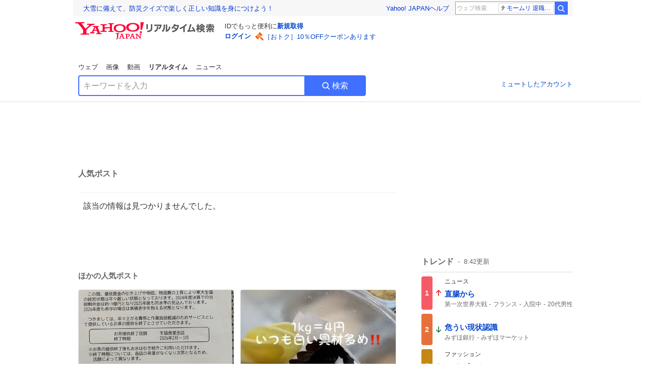

--- FILE ---
content_type: text/html; charset=utf-8
request_url: https://search.yahoo.co.jp/realtime/search/tweet/1782217221789597773?fr=rts_ogp&rkf=1
body_size: 38353
content:
<!DOCTYPE html><html lang="ja" class="web"><head><link rel="preload" href="https://s.yimg.jp/images/templa/mhd/v3/css/mhd-v3-patch-pc.css" as="style"/><meta charSet="utf-8"/><title>人気ポスト - Yahoo!リアルタイム検索</title><meta name="format-detection" content="telephone=no"/><meta name="description" content="X（旧Twitter）でいま話題のおもしろ画像やネタ動画。"/><meta name="robots" content="noindex,follow,noarchive"/><meta name="google-site-verification" content="_oMlvGMsia0DuaM2mKoiR5vIjRFvH6AahMsNoVvUS08"/><meta name="viewport" content="initial-scale=1.0, maximum-scale=5.0, width=device-width, user-scalable=yes"/><link rel="canonical" href="https://search.yahoo.co.jp/realtime/search/tweet/1782217221789597773"/><meta property="og:locale" content="ja_JP"/><meta property="og:site_name" content="Yahoo!リアルタイム検索"/><meta property="og:type" content="article"/><meta property="og:image" content="https://s.yimg.jp/images/serp/ts/ogp_v2.png"/><meta property="og:title" content="人気のポスト - Yahoo!リアルタイム検索"/><meta property="og:url" content="https://search.yahoo.co.jp/realtime/search/tweet/1782217221789597773?fr=rts_ogp&amp;rkf=1"/><meta property="twitter:card" content="summary_large_image"/><meta property="twitter:title" content="人気のポスト - Yahoo!リアルタイム検索"/><meta property="twitter:image" content="https://s.yimg.jp/images/serp/ts/tw_card_4096.png"/><link rel="stylesheet" href="https://s.yimg.jp/images/templa/mhd/v3/css/mhd-v3-patch-pc.css"/><meta name="next-head-count" content="19"/><link rel="icon" href="https://s.yimg.jp/c/icon/s/bsc/2.0/favicon.ico" type="image/vnd.microsoft.icon"/><link rel="apple-touch-icon" href="https://s.yimg.jp/images/ipn/wcb/y129.png"/><link rel="preconnect" href="//rts-pctr.c.yimg.jp"/><link rel="dns-prefetch" href="//rts-pctr.c.yimg.jp"/><link rel="preconnect" href="//pbs.twimg.com"/><link rel="dns-prefetch" href="//pbs.twimg.com"/><link rel="preconnect" href="//video.twimg.com"/><link rel="dns-prefetch" href="//video.twimg.com"/><link rel="stylesheet" href="https://s.yimg.jp/images/riff/4.7.0/riff.min.css"/><link rel="dns-prefetch" href="//approach.yahooapis.jp"/><script async="" src="https://yads.c.yimg.jp/js/yads-async.js"></script><script id="approach" src="https://s.yimg.jp/images/approach/jslib/deeplink-2.1.0.js" defer=""></script><link rel="preload" href="https://s.yimg.jp/images/realtime/fe/assets/_next/static/4.275.1/css/2888.css" as="style"/><link rel="stylesheet" href="https://s.yimg.jp/images/realtime/fe/assets/_next/static/4.275.1/css/2888.css" data-n-g=""/><link rel="preload" href="https://s.yimg.jp/images/realtime/fe/assets/_next/static/4.275.1/css/1860.css" as="style"/><link rel="stylesheet" href="https://s.yimg.jp/images/realtime/fe/assets/_next/static/4.275.1/css/1860.css" data-n-p=""/><link rel="preload" href="https://s.yimg.jp/images/realtime/fe/assets/_next/static/4.275.1/css/5603.css" as="style"/><link rel="stylesheet" href="https://s.yimg.jp/images/realtime/fe/assets/_next/static/4.275.1/css/5603.css" data-n-p=""/><link rel="preload" href="https://s.yimg.jp/images/realtime/fe/assets/_next/static/4.275.1/css/3517.css" as="style"/><link rel="stylesheet" href="https://s.yimg.jp/images/realtime/fe/assets/_next/static/4.275.1/css/3517.css" data-n-p=""/><link rel="preload" href="https://s.yimg.jp/images/realtime/fe/assets/_next/static/4.275.1/css/108.css" as="style"/><link rel="stylesheet" href="https://s.yimg.jp/images/realtime/fe/assets/_next/static/4.275.1/css/108.css" data-n-p=""/><link rel="preload" href="https://s.yimg.jp/images/realtime/fe/assets/_next/static/4.275.1/css/7591.css" as="style"/><link rel="stylesheet" href="https://s.yimg.jp/images/realtime/fe/assets/_next/static/4.275.1/css/7591.css" data-n-p=""/><link rel="preload" href="https://s.yimg.jp/images/realtime/fe/assets/_next/static/4.275.1/css/3844.css" as="style"/><link rel="stylesheet" href="https://s.yimg.jp/images/realtime/fe/assets/_next/static/4.275.1/css/3844.css" data-n-p=""/><noscript data-n-css=""></noscript><script defer="" nomodule="" src="https://s.yimg.jp/images/realtime/fe/assets/_next/static/4.275.1/chunks/polyfills.js"></script><script src="https://s.yimg.jp/images/realtime/fe/assets/_next/static/4.275.1/chunks/2272.js" defer=""></script><script src="https://s.yimg.jp/images/realtime/fe/assets/_next/static/4.275.1/chunks/9774.js" defer=""></script><script src="https://s.yimg.jp/images/realtime/fe/assets/_next/static/4.275.1/chunks/179.js" defer=""></script><script src="https://s.yimg.jp/images/realtime/fe/assets/_next/static/4.275.1/chunks/2888.js" defer=""></script><script src="https://s.yimg.jp/images/realtime/fe/assets/_next/static/4.275.1/chunks/9412.js" defer=""></script><script src="https://s.yimg.jp/images/realtime/fe/assets/_next/static/4.275.1/chunks/1465.js" defer=""></script><script src="https://s.yimg.jp/images/realtime/fe/assets/_next/static/4.275.1/chunks/956.js" defer=""></script><script src="https://s.yimg.jp/images/realtime/fe/assets/_next/static/4.275.1/chunks/6914.js" defer=""></script><script src="https://s.yimg.jp/images/realtime/fe/assets/_next/static/4.275.1/chunks/8609.js" defer=""></script><script src="https://s.yimg.jp/images/realtime/fe/assets/_next/static/4.275.1/chunks/3253.js" defer=""></script><script src="https://s.yimg.jp/images/realtime/fe/assets/_next/static/4.275.1/chunks/4686.js" defer=""></script><script src="https://s.yimg.jp/images/realtime/fe/assets/_next/static/4.275.1/chunks/7248.js" defer=""></script><script src="https://s.yimg.jp/images/realtime/fe/assets/_next/static/4.275.1/chunks/5933.js" defer=""></script><script src="https://s.yimg.jp/images/realtime/fe/assets/_next/static/4.275.1/chunks/8926.js" defer=""></script><script src="https://s.yimg.jp/images/realtime/fe/assets/_next/static/4.275.1/chunks/3049.js" defer=""></script><script src="https://s.yimg.jp/images/realtime/fe/assets/_next/static/4.275.1/chunks/8410.js" defer=""></script><script src="https://s.yimg.jp/images/realtime/fe/assets/_next/static/4.275.1/chunks/4423.js" defer=""></script><script src="https://s.yimg.jp/images/realtime/fe/assets/_next/static/4.275.1/chunks/2559.js" defer=""></script><script src="https://s.yimg.jp/images/realtime/fe/assets/_next/static/4.275.1/chunks/1860.js" defer=""></script><script src="https://s.yimg.jp/images/realtime/fe/assets/_next/static/4.275.1/chunks/5603.js" defer=""></script><script src="https://s.yimg.jp/images/realtime/fe/assets/_next/static/4.275.1/chunks/3517.js" defer=""></script><script src="https://s.yimg.jp/images/realtime/fe/assets/_next/static/4.275.1/chunks/108.js" defer=""></script><script src="https://s.yimg.jp/images/realtime/fe/assets/_next/static/4.275.1/chunks/5833.js" defer=""></script><script src="https://s.yimg.jp/images/realtime/fe/assets/_next/static/4.275.1/chunks/7591.js" defer=""></script><script src="https://s.yimg.jp/images/realtime/fe/assets/_next/static/4.275.1/chunks/9910.js" defer=""></script><script src="https://s.yimg.jp/images/realtime/fe/assets/_next/static/4.275.1/chunks/3844.js" defer=""></script><script src="https://s.yimg.jp/images/realtime/fe/assets/_next/static/4.275.1/_buildManifest.js" defer=""></script><script src="https://s.yimg.jp/images/realtime/fe/assets/_next/static/4.275.1/_ssgManifest.js" defer=""></script></head><body><div id="__next"><noscript><iframe src="//b.yjtag.jp/iframe?c=LSVmqBi" width="1" height="1" frameBorder="0" scrolling="no" marginHeight="0" marginWidth="0"></iframe></noscript><div class="p"><div id="wrapper"><div id="contents" role="main"><div class="header"><div class="content--990"><div><div data-mhd="mhd" class="mhd"></div></div><div class="Emg_Emg__THbvX"><div class="emg" data-emg="emg"><div class="emg3" data-emg="emg3"></div><div class="emg2" data-emg="emg2"></div><div class="emg1" data-emg="emg1"></div></div></div><noscript><div id="noscript" class="NoScript_NoScript__AZBKm target_modules_viewability"><svg height="20" width="20" class="riff-text-current" fill="#444" focusable="false" viewBox="0 0 48 48"><path clip-rule="evenodd" d="M25.756 9.198c-.966-1.598-2.546-1.598-3.512 0L5.43 37.014C4.436 38.656 5.226 40 7.186 40h33.628c1.96 0 2.75-1.345 1.757-2.988L25.756 9.199ZM22 33.002A2 2 0 1 1 26 32.998a2 2 0 0 1-3.999.002Zm2-4a2 2 0 0 1-2-2v-6a2 2 0 1 1 4 0v6a2 2 0 0 1-2 2Z" fill-rule="evenodd"></path></svg><p>JavaScriptが無効です。ブラウザの設定でJavaScriptを有効にしてください。<br/>詳しくは<a href="https://support.yahoo-net.jp/noscript" data-cl-params="_cl_link:link;_cl_position:0">JavaScriptの設定方法</a>をご覧ください。</p></div></noscript><nav id="tabs" class="VerticalTab_VerticalTab__3MJW_ target_modules_viewability" style="display:block"><ul><li><a href="https://search.yahoo.co.jp/search?p=&amp;ei=UTF-8" data-cl-params="_cl_link:web;_cl_position:0">ウェブ</a></li><li><a href="https://search.yahoo.co.jp/image/search?p=&amp;ei=UTF-8" data-cl-params="_cl_link:isrch;_cl_position:0">画像</a></li><li><a href="https://search.yahoo.co.jp/video/search?p=&amp;ei=UTF-8" data-cl-params="_cl_link:vsrch;_cl_position:0">動画</a></li><li><strong>リアルタイム</strong></li><li><a href="https://news.yahoo.co.jp/search?p=&amp;ei=UTF-8" data-cl-params="_cl_link:news;_cl_position:0">ニュース</a></li></ul></nav><div id="search" class="SearchBox_fixedHeight__jqsZG target_modules_viewability"><div class="SearchBox_fixedWrap__Y9m9G"><div class="SearchBox_fixedBody__SvltA"><div class="SearchBox_SearchBox__bTaTA"><form role="search" action="/realtime/search" method="get"><div class="SearchBox_searchInputWrap__M_KgB"><input type="search" name="p" class="SearchBox_searchInput__5LNhz" autoCapitalize="off" autoCorrect="off" autoComplete="off" placeholder="キーワードを入力" value=""/><input type="hidden" name="ei" value="UTF-8"/><input type="hidden" name="ifr" value="tl_sc"/></div><button type="submit" class="SearchBox_searchButton__pG_bD" aria-label="検索ボタン" data-cl-params="_cl_link:button;_cl_position:0"><div class="SearchBox_searchIcon___j_K7"><svg height="20" width="20" class="riff-text-current" fill="#fff" focusable="false" viewBox="0 0 48 48"><path clip-rule="evenodd" d="M21 32c-6.075 0-11-4.925-11-11s4.925-11 11-11 11 4.925 11 11-4.925 11-11 11Zm20.414 6.586-8.499-8.499A14.919 14.919 0 0 0 36 21c0-8.284-6.716-15-15-15-8.284 0-15 6.716-15 15 0 8.284 6.716 15 15 15a14.91 14.91 0 0 0 9.086-3.085l8.5 8.499a2 2 0 1 0 2.828-2.828Z" fill-rule="evenodd"></path></svg></div>検索</button></form></div><div class="SearchBox_qt__LdywO"><p><a href="/realtime/preferences" data-cl-params="_cl_link:mutelist;_cl_position:0">ミュートしたアカウント</a></p></div></div></div></div></div></div><div id="contentsBody" class="body content--990"><div class="main"><div class="MainYda_MainYda__t3fDA"><div id="mainTop"></div></div><div class="PageTitle_PageTitle__vuRyW" style="margin-left:0px"><h1>人気ポスト</h1></div><article class="ZeroMatch_ZeroMatch__qdwZw"><h1>該当の情報は見つかりませんでした。</h1></article><div id="pop" class="PopularTweet_PopularTweet__rYQe1 target_modules_viewability"><h1>ほかの人気ポスト</h1><div class="PopularTweet_list__4GP_I"><article class="PopularTweetItem_TrendTweet__bjUAo"><a href="/realtime/search/tweet/2018523032596459724?ifr=tl_tw" class="PopularTweetItem_anchor__FNaNj" data-cl-params="_cl_link:poptl;_cl_position:1"><h1>東大生協はお茶すら提供できないほど、金がないようです</h1><section class="PopularTweetItem_media__Hv_zB" style="background-image:url(https://rts-pctr.c.yimg.jp/[base64])"></section><aside><ul><li><svg height="17" width="17" class="riff-text-current" fill="#888" focusable="false" viewBox="0 0 48 48"><path clip-rule="evenodd" d="M24 7C14.61 7 7 14.611 7 24s7.61 17 17 17c3.34 0 7.45-1.893 7.45-1.893.527-.244 1.266-.372 1.974-.372.49 0 .966.062 1.349.19l4.53 1.51c.186.061.355.09.504.09.599 0 .876-.475.627-1.222l-1.51-4.53c-.311-.934-.229-2.43.183-3.323 0 0 1.893-4.11 1.893-7.45 0-9.389-7.61-17-17-17ZM10.993 24c0-7.172 5.835-13.007 13.007-13.007S37.007 16.828 37.007 24c0 .974-.268 2.178-.602 3.277a21.795 21.795 0 0 1-.925 2.502c-.672 1.459-.89 3.394-.627 5.072a9.142 9.142 0 0 0-1.429-.108c-.753 0-2.245.091-3.646.737-.423.196-1.371.58-2.47.915-1.107.337-2.327.612-3.308.612-7.172 0-13.007-5.835-13.007-13.007Z" fill-rule="evenodd"></path></svg><span class="util-Text--hidden">返信数</span><em>24</em></li><li><svg height="18" width="18" class="riff-text-current" fill="#888" focusable="false" viewBox="0 0 48 48"><path clip-rule="evenodd" d="M12.392 10.04c.058.011.11.033.168.05.069.02.138.035.205.063.066.027.125.065.187.098.052.03.107.052.157.086.074.049.144.102.21.16l.097.09 5.998 6a2 2 0 0 1-2.694 2.95l-.134-.123L14 16.828V34h11a2 2 0 0 1 .149 3.995l-.15.005H14a4.004 4.004 0 0 1-3.994-3.8L10 34V16.828l-2.586 2.586A1.99 1.99 0 0 1 6 20a2 2 0 0 1-1.53-3.287l.116-.127 5.998-5.999c.094-.093.196-.177.307-.25l.077-.045.079-.04c.062-.034.122-.072.188-.099.067-.028.136-.044.204-.064.057-.016.11-.038.169-.049a1.99 1.99 0 0 1 .784 0ZM34 10c2.139 0 3.89 1.687 3.995 3.8L38 14v17.172l2.586-2.586a2 2 0 0 1 2.945 2.7l-.117.128-6 5.999a1.994 1.994 0 0 1-.305.25l-.154.084c-.063.035-.124.072-.19.1-.066.028-.135.043-.203.063-.057.017-.111.039-.17.051-.13.025-.261.039-.392.039s-.262-.014-.392-.039l-.171-.051c-.067-.02-.136-.035-.202-.063l-.097-.047-.247-.137a2.025 2.025 0 0 1-.21-.16l-.097-.09-5.998-5.999a2 2 0 0 1 2.7-2.945l.128.117L34 31.172V14H23a2 2 0 0 1-.15-3.995L23 10h11Z" fill-rule="evenodd"></path></svg><span class="util-Text--hidden">リポスト数</span><em>392</em></li><li><svg height="18" width="18" class="riff-text-current" fill="#888" focusable="false" viewBox="0 0 48 48"><path clip-rule="evenodd" d="M15.887 12.987a6.014 6.014 0 0 0-4.188 1.671C10.604 15.715 10 17.113 10 18.595c0 1.483.604 2.883 1.699 3.939L24 34.395l12.302-11.861C37.397 21.478 38 20.078 38 18.595c0-1.482-.603-2.88-1.697-3.937h-.001c-2.309-2.228-6.069-2.227-8.378 0l-2.536 2.445a1.998 1.998 0 0 1-2.775 0l-2.536-2.445a6.019 6.019 0 0 0-4.19-1.67ZM24 39c-.613 0-1.225-.23-1.703-.69L8.921 25.413C7.037 23.596 6 21.175 6 18.596c0-2.58 1.038-5 2.922-6.816 3.841-3.706 10.091-3.705 13.932 0L24 12.884l1.148-1.105c3.842-3.706 10.092-3.705 13.931 0C40.962 13.595 42 16.016 42 18.595c0 2.58-1.037 5.001-2.921 6.819L25.703 38.31c-.477.46-1.09.69-1.703.69Z" fill-rule="evenodd"></path></svg><span class="util-Text--hidden">いいね数</span><em>1,558</em></li></ul><time>5時間前</time></aside></a></article><article class="PopularTweetItem_TrendTweet__bjUAo"><a href="/realtime/search/tweet/2018537013520253163?ifr=tl_tw" class="PopularTweetItem_anchor__FNaNj" data-cl-params="_cl_link:poptl;_cl_position:2"><h1>この人だけ1kg   4円のマーラータン食べててずるい</h1><section class="PopularTweetItem_media__Hv_zB" style="background-image:url(https://rts-pctr.c.yimg.jp/[base64])"></section><aside><ul><li><svg height="17" width="17" class="riff-text-current" fill="#888" focusable="false" viewBox="0 0 48 48"><path clip-rule="evenodd" d="M24 7C14.61 7 7 14.611 7 24s7.61 17 17 17c3.34 0 7.45-1.893 7.45-1.893.527-.244 1.266-.372 1.974-.372.49 0 .966.062 1.349.19l4.53 1.51c.186.061.355.09.504.09.599 0 .876-.475.627-1.222l-1.51-4.53c-.311-.934-.229-2.43.183-3.323 0 0 1.893-4.11 1.893-7.45 0-9.389-7.61-17-17-17ZM10.993 24c0-7.172 5.835-13.007 13.007-13.007S37.007 16.828 37.007 24c0 .974-.268 2.178-.602 3.277a21.795 21.795 0 0 1-.925 2.502c-.672 1.459-.89 3.394-.627 5.072a9.142 9.142 0 0 0-1.429-.108c-.753 0-2.245.091-3.646.737-.423.196-1.371.58-2.47.915-1.107.337-2.327.612-3.308.612-7.172 0-13.007-5.835-13.007-13.007Z" fill-rule="evenodd"></path></svg><span class="util-Text--hidden">返信数</span><em>41</em></li><li><svg height="18" width="18" class="riff-text-current" fill="#888" focusable="false" viewBox="0 0 48 48"><path clip-rule="evenodd" d="M12.392 10.04c.058.011.11.033.168.05.069.02.138.035.205.063.066.027.125.065.187.098.052.03.107.052.157.086.074.049.144.102.21.16l.097.09 5.998 6a2 2 0 0 1-2.694 2.95l-.134-.123L14 16.828V34h11a2 2 0 0 1 .149 3.995l-.15.005H14a4.004 4.004 0 0 1-3.994-3.8L10 34V16.828l-2.586 2.586A1.99 1.99 0 0 1 6 20a2 2 0 0 1-1.53-3.287l.116-.127 5.998-5.999c.094-.093.196-.177.307-.25l.077-.045.079-.04c.062-.034.122-.072.188-.099.067-.028.136-.044.204-.064.057-.016.11-.038.169-.049a1.99 1.99 0 0 1 .784 0ZM34 10c2.139 0 3.89 1.687 3.995 3.8L38 14v17.172l2.586-2.586a2 2 0 0 1 2.945 2.7l-.117.128-6 5.999a1.994 1.994 0 0 1-.305.25l-.154.084c-.063.035-.124.072-.19.1-.066.028-.135.043-.203.063-.057.017-.111.039-.17.051-.13.025-.261.039-.392.039s-.262-.014-.392-.039l-.171-.051c-.067-.02-.136-.035-.202-.063l-.097-.047-.247-.137a2.025 2.025 0 0 1-.21-.16l-.097-.09-5.998-5.999a2 2 0 0 1 2.7-2.945l.128.117L34 31.172V14H23a2 2 0 0 1-.15-3.995L23 10h11Z" fill-rule="evenodd"></path></svg><span class="util-Text--hidden">リポスト数</span><em>103</em></li><li><svg height="18" width="18" class="riff-text-current" fill="#888" focusable="false" viewBox="0 0 48 48"><path clip-rule="evenodd" d="M15.887 12.987a6.014 6.014 0 0 0-4.188 1.671C10.604 15.715 10 17.113 10 18.595c0 1.483.604 2.883 1.699 3.939L24 34.395l12.302-11.861C37.397 21.478 38 20.078 38 18.595c0-1.482-.603-2.88-1.697-3.937h-.001c-2.309-2.228-6.069-2.227-8.378 0l-2.536 2.445a1.998 1.998 0 0 1-2.775 0l-2.536-2.445a6.019 6.019 0 0 0-4.19-1.67ZM24 39c-.613 0-1.225-.23-1.703-.69L8.921 25.413C7.037 23.596 6 21.175 6 18.596c0-2.58 1.038-5 2.922-6.816 3.841-3.706 10.091-3.705 13.932 0L24 12.884l1.148-1.105c3.842-3.706 10.092-3.705 13.931 0C40.962 13.595 42 16.016 42 18.595c0 2.58-1.037 5.001-2.921 6.819L25.703 38.31c-.477.46-1.09.69-1.703.69Z" fill-rule="evenodd"></path></svg><span class="util-Text--hidden">いいね数</span><em>6,152</em></li></ul><time>4時間前</time></aside></a></article><article class="PopularTweetItem_TrendTweet__bjUAo"><a href="/realtime/search/tweet/2018560310161109263?ifr=tl_tw" class="PopularTweetItem_anchor__FNaNj" data-cl-params="_cl_link:poptl;_cl_position:3"><h1>遊園地内に身を隠してるていを説明できずボツになった漫画です。</h1><section class="PopularTweetItem_media__Hv_zB" style="background-image:url(https://rts-pctr.c.yimg.jp/[base64])"></section><aside><ul><li><svg height="17" width="17" class="riff-text-current" fill="#888" focusable="false" viewBox="0 0 48 48"><path clip-rule="evenodd" d="M24 7C14.61 7 7 14.611 7 24s7.61 17 17 17c3.34 0 7.45-1.893 7.45-1.893.527-.244 1.266-.372 1.974-.372.49 0 .966.062 1.349.19l4.53 1.51c.186.061.355.09.504.09.599 0 .876-.475.627-1.222l-1.51-4.53c-.311-.934-.229-2.43.183-3.323 0 0 1.893-4.11 1.893-7.45 0-9.389-7.61-17-17-17ZM10.993 24c0-7.172 5.835-13.007 13.007-13.007S37.007 16.828 37.007 24c0 .974-.268 2.178-.602 3.277a21.795 21.795 0 0 1-.925 2.502c-.672 1.459-.89 3.394-.627 5.072a9.142 9.142 0 0 0-1.429-.108c-.753 0-2.245.091-3.646.737-.423.196-1.371.58-2.47.915-1.107.337-2.327.612-3.308.612-7.172 0-13.007-5.835-13.007-13.007Z" fill-rule="evenodd"></path></svg><span class="util-Text--hidden">返信数</span><em>1</em></li><li><svg height="18" width="18" class="riff-text-current" fill="#888" focusable="false" viewBox="0 0 48 48"><path clip-rule="evenodd" d="M12.392 10.04c.058.011.11.033.168.05.069.02.138.035.205.063.066.027.125.065.187.098.052.03.107.052.157.086.074.049.144.102.21.16l.097.09 5.998 6a2 2 0 0 1-2.694 2.95l-.134-.123L14 16.828V34h11a2 2 0 0 1 .149 3.995l-.15.005H14a4.004 4.004 0 0 1-3.994-3.8L10 34V16.828l-2.586 2.586A1.99 1.99 0 0 1 6 20a2 2 0 0 1-1.53-3.287l.116-.127 5.998-5.999c.094-.093.196-.177.307-.25l.077-.045.079-.04c.062-.034.122-.072.188-.099.067-.028.136-.044.204-.064.057-.016.11-.038.169-.049a1.99 1.99 0 0 1 .784 0ZM34 10c2.139 0 3.89 1.687 3.995 3.8L38 14v17.172l2.586-2.586a2 2 0 0 1 2.945 2.7l-.117.128-6 5.999a1.994 1.994 0 0 1-.305.25l-.154.084c-.063.035-.124.072-.19.1-.066.028-.135.043-.203.063-.057.017-.111.039-.17.051-.13.025-.261.039-.392.039s-.262-.014-.392-.039l-.171-.051c-.067-.02-.136-.035-.202-.063l-.097-.047-.247-.137a2.025 2.025 0 0 1-.21-.16l-.097-.09-5.998-5.999a2 2 0 0 1 2.7-2.945l.128.117L34 31.172V14H23a2 2 0 0 1-.15-3.995L23 10h11Z" fill-rule="evenodd"></path></svg><span class="util-Text--hidden">リポスト数</span><em>121</em></li><li><svg height="18" width="18" class="riff-text-current" fill="#888" focusable="false" viewBox="0 0 48 48"><path clip-rule="evenodd" d="M15.887 12.987a6.014 6.014 0 0 0-4.188 1.671C10.604 15.715 10 17.113 10 18.595c0 1.483.604 2.883 1.699 3.939L24 34.395l12.302-11.861C37.397 21.478 38 20.078 38 18.595c0-1.482-.603-2.88-1.697-3.937h-.001c-2.309-2.228-6.069-2.227-8.378 0l-2.536 2.445a1.998 1.998 0 0 1-2.775 0l-2.536-2.445a6.019 6.019 0 0 0-4.19-1.67ZM24 39c-.613 0-1.225-.23-1.703-.69L8.921 25.413C7.037 23.596 6 21.175 6 18.596c0-2.58 1.038-5 2.922-6.816 3.841-3.706 10.091-3.705 13.932 0L24 12.884l1.148-1.105c3.842-3.706 10.092-3.705 13.931 0C40.962 13.595 42 16.016 42 18.595c0 2.58-1.037 5.001-2.921 6.819L25.703 38.31c-.477.46-1.09.69-1.703.69Z" fill-rule="evenodd"></path></svg><span class="util-Text--hidden">いいね数</span><em>1,328</em></li></ul><time>3時間前</time></aside></a></article><article class="PopularTweetItem_TrendTweet__bjUAo"><a href="/realtime/search/tweet/2018551678438621272?ifr=tl_tw" class="PopularTweetItem_anchor__FNaNj" data-cl-params="_cl_link:poptl;_cl_position:4"><h1>14時予約開始で14時ぴったりに品切れになったと思ったら次の瞬間このボッタ価格</h1><section class="PopularTweetItem_media__Hv_zB" style="background-image:url(https://rts-pctr.c.yimg.jp/[base64])"></section><aside><ul><li><svg height="17" width="17" class="riff-text-current" fill="#888" focusable="false" viewBox="0 0 48 48"><path clip-rule="evenodd" d="M24 7C14.61 7 7 14.611 7 24s7.61 17 17 17c3.34 0 7.45-1.893 7.45-1.893.527-.244 1.266-.372 1.974-.372.49 0 .966.062 1.349.19l4.53 1.51c.186.061.355.09.504.09.599 0 .876-.475.627-1.222l-1.51-4.53c-.311-.934-.229-2.43.183-3.323 0 0 1.893-4.11 1.893-7.45 0-9.389-7.61-17-17-17ZM10.993 24c0-7.172 5.835-13.007 13.007-13.007S37.007 16.828 37.007 24c0 .974-.268 2.178-.602 3.277a21.795 21.795 0 0 1-.925 2.502c-.672 1.459-.89 3.394-.627 5.072a9.142 9.142 0 0 0-1.429-.108c-.753 0-2.245.091-3.646.737-.423.196-1.371.58-2.47.915-1.107.337-2.327.612-3.308.612-7.172 0-13.007-5.835-13.007-13.007Z" fill-rule="evenodd"></path></svg><span class="util-Text--hidden">返信数</span><em>32</em></li><li><svg height="18" width="18" class="riff-text-current" fill="#888" focusable="false" viewBox="0 0 48 48"><path clip-rule="evenodd" d="M12.392 10.04c.058.011.11.033.168.05.069.02.138.035.205.063.066.027.125.065.187.098.052.03.107.052.157.086.074.049.144.102.21.16l.097.09 5.998 6a2 2 0 0 1-2.694 2.95l-.134-.123L14 16.828V34h11a2 2 0 0 1 .149 3.995l-.15.005H14a4.004 4.004 0 0 1-3.994-3.8L10 34V16.828l-2.586 2.586A1.99 1.99 0 0 1 6 20a2 2 0 0 1-1.53-3.287l.116-.127 5.998-5.999c.094-.093.196-.177.307-.25l.077-.045.079-.04c.062-.034.122-.072.188-.099.067-.028.136-.044.204-.064.057-.016.11-.038.169-.049a1.99 1.99 0 0 1 .784 0ZM34 10c2.139 0 3.89 1.687 3.995 3.8L38 14v17.172l2.586-2.586a2 2 0 0 1 2.945 2.7l-.117.128-6 5.999a1.994 1.994 0 0 1-.305.25l-.154.084c-.063.035-.124.072-.19.1-.066.028-.135.043-.203.063-.057.017-.111.039-.17.051-.13.025-.261.039-.392.039s-.262-.014-.392-.039l-.171-.051c-.067-.02-.136-.035-.202-.063l-.097-.047-.247-.137a2.025 2.025 0 0 1-.21-.16l-.097-.09-5.998-5.999a2 2 0 0 1 2.7-2.945l.128.117L34 31.172V14H23a2 2 0 0 1-.15-3.995L23 10h11Z" fill-rule="evenodd"></path></svg><span class="util-Text--hidden">リポスト数</span><em>102</em></li><li><svg height="18" width="18" class="riff-text-current" fill="#888" focusable="false" viewBox="0 0 48 48"><path clip-rule="evenodd" d="M15.887 12.987a6.014 6.014 0 0 0-4.188 1.671C10.604 15.715 10 17.113 10 18.595c0 1.483.604 2.883 1.699 3.939L24 34.395l12.302-11.861C37.397 21.478 38 20.078 38 18.595c0-1.482-.603-2.88-1.697-3.937h-.001c-2.309-2.228-6.069-2.227-8.378 0l-2.536 2.445a1.998 1.998 0 0 1-2.775 0l-2.536-2.445a6.019 6.019 0 0 0-4.19-1.67ZM24 39c-.613 0-1.225-.23-1.703-.69L8.921 25.413C7.037 23.596 6 21.175 6 18.596c0-2.58 1.038-5 2.922-6.816 3.841-3.706 10.091-3.705 13.932 0L24 12.884l1.148-1.105c3.842-3.706 10.092-3.705 13.931 0C40.962 13.595 42 16.016 42 18.595c0 2.58-1.037 5.001-2.921 6.819L25.703 38.31c-.477.46-1.09.69-1.703.69Z" fill-rule="evenodd"></path></svg><span class="util-Text--hidden">いいね数</span><em>656</em></li></ul><time>3時間前</time></aside></a></article><article class="PopularTweetItem_TrendTweet__bjUAo"><a href="/realtime/search/tweet/2018279565135921335?ifr=tl_tw" class="PopularTweetItem_anchor__FNaNj" data-cl-params="_cl_link:poptl;_cl_position:5"><h1>ついに娘が100センチを超えました！私の腹から出てきた生き物が、100センチを、超えた……！？</h1><section class="PopularTweetItem_media__Hv_zB" style="background-image:url(https://rts-pctr.c.yimg.jp/[base64])"></section><aside><ul><li><svg height="17" width="17" class="riff-text-current" fill="#888" focusable="false" viewBox="0 0 48 48"><path clip-rule="evenodd" d="M24 7C14.61 7 7 14.611 7 24s7.61 17 17 17c3.34 0 7.45-1.893 7.45-1.893.527-.244 1.266-.372 1.974-.372.49 0 .966.062 1.349.19l4.53 1.51c.186.061.355.09.504.09.599 0 .876-.475.627-1.222l-1.51-4.53c-.311-.934-.229-2.43.183-3.323 0 0 1.893-4.11 1.893-7.45 0-9.389-7.61-17-17-17ZM10.993 24c0-7.172 5.835-13.007 13.007-13.007S37.007 16.828 37.007 24c0 .974-.268 2.178-.602 3.277a21.795 21.795 0 0 1-.925 2.502c-.672 1.459-.89 3.394-.627 5.072a9.142 9.142 0 0 0-1.429-.108c-.753 0-2.245.091-3.646.737-.423.196-1.371.58-2.47.915-1.107.337-2.327.612-3.308.612-7.172 0-13.007-5.835-13.007-13.007Z" fill-rule="evenodd"></path></svg><span class="util-Text--hidden">返信数</span><em>6</em></li><li><svg height="18" width="18" class="riff-text-current" fill="#888" focusable="false" viewBox="0 0 48 48"><path clip-rule="evenodd" d="M12.392 10.04c.058.011.11.033.168.05.069.02.138.035.205.063.066.027.125.065.187.098.052.03.107.052.157.086.074.049.144.102.21.16l.097.09 5.998 6a2 2 0 0 1-2.694 2.95l-.134-.123L14 16.828V34h11a2 2 0 0 1 .149 3.995l-.15.005H14a4.004 4.004 0 0 1-3.994-3.8L10 34V16.828l-2.586 2.586A1.99 1.99 0 0 1 6 20a2 2 0 0 1-1.53-3.287l.116-.127 5.998-5.999c.094-.093.196-.177.307-.25l.077-.045.079-.04c.062-.034.122-.072.188-.099.067-.028.136-.044.204-.064.057-.016.11-.038.169-.049a1.99 1.99 0 0 1 .784 0ZM34 10c2.139 0 3.89 1.687 3.995 3.8L38 14v17.172l2.586-2.586a2 2 0 0 1 2.945 2.7l-.117.128-6 5.999a1.994 1.994 0 0 1-.305.25l-.154.084c-.063.035-.124.072-.19.1-.066.028-.135.043-.203.063-.057.017-.111.039-.17.051-.13.025-.261.039-.392.039s-.262-.014-.392-.039l-.171-.051c-.067-.02-.136-.035-.202-.063l-.097-.047-.247-.137a2.025 2.025 0 0 1-.21-.16l-.097-.09-5.998-5.999a2 2 0 0 1 2.7-2.945l.128.117L34 31.172V14H23a2 2 0 0 1-.15-3.995L23 10h11Z" fill-rule="evenodd"></path></svg><span class="util-Text--hidden">リポスト数</span><em>129</em></li><li><svg height="18" width="18" class="riff-text-current" fill="#888" focusable="false" viewBox="0 0 48 48"><path clip-rule="evenodd" d="M15.887 12.987a6.014 6.014 0 0 0-4.188 1.671C10.604 15.715 10 17.113 10 18.595c0 1.483.604 2.883 1.699 3.939L24 34.395l12.302-11.861C37.397 21.478 38 20.078 38 18.595c0-1.482-.603-2.88-1.697-3.937h-.001c-2.309-2.228-6.069-2.227-8.378 0l-2.536 2.445a1.998 1.998 0 0 1-2.775 0l-2.536-2.445a6.019 6.019 0 0 0-4.19-1.67ZM24 39c-.613 0-1.225-.23-1.703-.69L8.921 25.413C7.037 23.596 6 21.175 6 18.596c0-2.58 1.038-5 2.922-6.816 3.841-3.706 10.091-3.705 13.932 0L24 12.884l1.148-1.105c3.842-3.706 10.092-3.705 13.931 0C40.962 13.595 42 16.016 42 18.595c0 2.58-1.037 5.001-2.921 6.819L25.703 38.31c-.477.46-1.09.69-1.703.69Z" fill-rule="evenodd"></path></svg><span class="util-Text--hidden">いいね数</span><em>19,016</em></li></ul><time>21時間前</time></aside></a></article><article class="PopularTweetItem_TrendTweet__bjUAo"><a href="/realtime/search/tweet/2018264702238015557?ifr=tl_tw" class="PopularTweetItem_anchor__FNaNj" data-cl-params="_cl_link:poptl;_cl_position:6"><h1>13年前の人が予想したiPhone18らしいw youtu.be/rczqP0FwWrk?si…</h1><section class="PopularTweetItem_media__Hv_zB" style="background-image:url(https://rts-pctr.c.yimg.jp/[base64])"></section><aside><ul><li><svg height="17" width="17" class="riff-text-current" fill="#888" focusable="false" viewBox="0 0 48 48"><path clip-rule="evenodd" d="M24 7C14.61 7 7 14.611 7 24s7.61 17 17 17c3.34 0 7.45-1.893 7.45-1.893.527-.244 1.266-.372 1.974-.372.49 0 .966.062 1.349.19l4.53 1.51c.186.061.355.09.504.09.599 0 .876-.475.627-1.222l-1.51-4.53c-.311-.934-.229-2.43.183-3.323 0 0 1.893-4.11 1.893-7.45 0-9.389-7.61-17-17-17ZM10.993 24c0-7.172 5.835-13.007 13.007-13.007S37.007 16.828 37.007 24c0 .974-.268 2.178-.602 3.277a21.795 21.795 0 0 1-.925 2.502c-.672 1.459-.89 3.394-.627 5.072a9.142 9.142 0 0 0-1.429-.108c-.753 0-2.245.091-3.646.737-.423.196-1.371.58-2.47.915-1.107.337-2.327.612-3.308.612-7.172 0-13.007-5.835-13.007-13.007Z" fill-rule="evenodd"></path></svg><span class="util-Text--hidden">返信数</span><em>10</em></li><li><svg height="18" width="18" class="riff-text-current" fill="#888" focusable="false" viewBox="0 0 48 48"><path clip-rule="evenodd" d="M12.392 10.04c.058.011.11.033.168.05.069.02.138.035.205.063.066.027.125.065.187.098.052.03.107.052.157.086.074.049.144.102.21.16l.097.09 5.998 6a2 2 0 0 1-2.694 2.95l-.134-.123L14 16.828V34h11a2 2 0 0 1 .149 3.995l-.15.005H14a4.004 4.004 0 0 1-3.994-3.8L10 34V16.828l-2.586 2.586A1.99 1.99 0 0 1 6 20a2 2 0 0 1-1.53-3.287l.116-.127 5.998-5.999c.094-.093.196-.177.307-.25l.077-.045.079-.04c.062-.034.122-.072.188-.099.067-.028.136-.044.204-.064.057-.016.11-.038.169-.049a1.99 1.99 0 0 1 .784 0ZM34 10c2.139 0 3.89 1.687 3.995 3.8L38 14v17.172l2.586-2.586a2 2 0 0 1 2.945 2.7l-.117.128-6 5.999a1.994 1.994 0 0 1-.305.25l-.154.084c-.063.035-.124.072-.19.1-.066.028-.135.043-.203.063-.057.017-.111.039-.17.051-.13.025-.261.039-.392.039s-.262-.014-.392-.039l-.171-.051c-.067-.02-.136-.035-.202-.063l-.097-.047-.247-.137a2.025 2.025 0 0 1-.21-.16l-.097-.09-5.998-5.999a2 2 0 0 1 2.7-2.945l.128.117L34 31.172V14H23a2 2 0 0 1-.15-3.995L23 10h11Z" fill-rule="evenodd"></path></svg><span class="util-Text--hidden">リポスト数</span><em>112</em></li><li><svg height="18" width="18" class="riff-text-current" fill="#888" focusable="false" viewBox="0 0 48 48"><path clip-rule="evenodd" d="M15.887 12.987a6.014 6.014 0 0 0-4.188 1.671C10.604 15.715 10 17.113 10 18.595c0 1.483.604 2.883 1.699 3.939L24 34.395l12.302-11.861C37.397 21.478 38 20.078 38 18.595c0-1.482-.603-2.88-1.697-3.937h-.001c-2.309-2.228-6.069-2.227-8.378 0l-2.536 2.445a1.998 1.998 0 0 1-2.775 0l-2.536-2.445a6.019 6.019 0 0 0-4.19-1.67ZM24 39c-.613 0-1.225-.23-1.703-.69L8.921 25.413C7.037 23.596 6 21.175 6 18.596c0-2.58 1.038-5 2.922-6.816 3.841-3.706 10.091-3.705 13.932 0L24 12.884l1.148-1.105c3.842-3.706 10.092-3.705 13.931 0C40.962 13.595 42 16.016 42 18.595c0 2.58-1.037 5.001-2.921 6.819L25.703 38.31c-.477.46-1.09.69-1.703.69Z" fill-rule="evenodd"></path></svg><span class="util-Text--hidden">いいね数</span><em>3,121</em></li></ul><time>22時間前</time></aside></a></article><article class="PopularTweetItem_TrendTweet__bjUAo"><a href="/realtime/search/tweet/2018329530180784588?ifr=tl_tw" class="PopularTweetItem_anchor__FNaNj" data-cl-params="_cl_link:poptl;_cl_position:7"><h1>大阪のドンキ来たらこれで草 誰だ30プリウス純正ホイールを黒に塗ったやつ</h1><section class="PopularTweetItem_media__Hv_zB" style="background-image:url(https://rts-pctr.c.yimg.jp/[base64])"></section><aside><ul><li><svg height="17" width="17" class="riff-text-current" fill="#888" focusable="false" viewBox="0 0 48 48"><path clip-rule="evenodd" d="M24 7C14.61 7 7 14.611 7 24s7.61 17 17 17c3.34 0 7.45-1.893 7.45-1.893.527-.244 1.266-.372 1.974-.372.49 0 .966.062 1.349.19l4.53 1.51c.186.061.355.09.504.09.599 0 .876-.475.627-1.222l-1.51-4.53c-.311-.934-.229-2.43.183-3.323 0 0 1.893-4.11 1.893-7.45 0-9.389-7.61-17-17-17ZM10.993 24c0-7.172 5.835-13.007 13.007-13.007S37.007 16.828 37.007 24c0 .974-.268 2.178-.602 3.277a21.795 21.795 0 0 1-.925 2.502c-.672 1.459-.89 3.394-.627 5.072a9.142 9.142 0 0 0-1.429-.108c-.753 0-2.245.091-3.646.737-.423.196-1.371.58-2.47.915-1.107.337-2.327.612-3.308.612-7.172 0-13.007-5.835-13.007-13.007Z" fill-rule="evenodd"></path></svg><span class="util-Text--hidden">返信数</span><em>7</em></li><li><svg height="18" width="18" class="riff-text-current" fill="#888" focusable="false" viewBox="0 0 48 48"><path clip-rule="evenodd" d="M12.392 10.04c.058.011.11.033.168.05.069.02.138.035.205.063.066.027.125.065.187.098.052.03.107.052.157.086.074.049.144.102.21.16l.097.09 5.998 6a2 2 0 0 1-2.694 2.95l-.134-.123L14 16.828V34h11a2 2 0 0 1 .149 3.995l-.15.005H14a4.004 4.004 0 0 1-3.994-3.8L10 34V16.828l-2.586 2.586A1.99 1.99 0 0 1 6 20a2 2 0 0 1-1.53-3.287l.116-.127 5.998-5.999c.094-.093.196-.177.307-.25l.077-.045.079-.04c.062-.034.122-.072.188-.099.067-.028.136-.044.204-.064.057-.016.11-.038.169-.049a1.99 1.99 0 0 1 .784 0ZM34 10c2.139 0 3.89 1.687 3.995 3.8L38 14v17.172l2.586-2.586a2 2 0 0 1 2.945 2.7l-.117.128-6 5.999a1.994 1.994 0 0 1-.305.25l-.154.084c-.063.035-.124.072-.19.1-.066.028-.135.043-.203.063-.057.017-.111.039-.17.051-.13.025-.261.039-.392.039s-.262-.014-.392-.039l-.171-.051c-.067-.02-.136-.035-.202-.063l-.097-.047-.247-.137a2.025 2.025 0 0 1-.21-.16l-.097-.09-5.998-5.999a2 2 0 0 1 2.7-2.945l.128.117L34 31.172V14H23a2 2 0 0 1-.15-3.995L23 10h11Z" fill-rule="evenodd"></path></svg><span class="util-Text--hidden">リポスト数</span><em>140</em></li><li><svg height="18" width="18" class="riff-text-current" fill="#888" focusable="false" viewBox="0 0 48 48"><path clip-rule="evenodd" d="M15.887 12.987a6.014 6.014 0 0 0-4.188 1.671C10.604 15.715 10 17.113 10 18.595c0 1.483.604 2.883 1.699 3.939L24 34.395l12.302-11.861C37.397 21.478 38 20.078 38 18.595c0-1.482-.603-2.88-1.697-3.937h-.001c-2.309-2.228-6.069-2.227-8.378 0l-2.536 2.445a1.998 1.998 0 0 1-2.775 0l-2.536-2.445a6.019 6.019 0 0 0-4.19-1.67ZM24 39c-.613 0-1.225-.23-1.703-.69L8.921 25.413C7.037 23.596 6 21.175 6 18.596c0-2.58 1.038-5 2.922-6.816 3.841-3.706 10.091-3.705 13.932 0L24 12.884l1.148-1.105c3.842-3.706 10.092-3.705 13.931 0C40.962 13.595 42 16.016 42 18.595c0 2.58-1.037 5.001-2.921 6.819L25.703 38.31c-.477.46-1.09.69-1.703.69Z" fill-rule="evenodd"></path></svg><span class="util-Text--hidden">いいね数</span><em>2,697</em></li></ul><time>18時間前</time></aside></a></article><article class="PopularTweetItem_TrendTweet__bjUAo"><a href="/realtime/search/tweet/2018235985679749307?ifr=tl_tw" class="PopularTweetItem_anchor__FNaNj" data-cl-params="_cl_link:poptl;_cl_position:8"><h1>生協で買った弁当これでガチで何事</h1><section class="PopularTweetItem_media__Hv_zB" style="background-image:url(https://rts-pctr.c.yimg.jp/[base64])"></section><aside><ul><li><svg height="17" width="17" class="riff-text-current" fill="#888" focusable="false" viewBox="0 0 48 48"><path clip-rule="evenodd" d="M24 7C14.61 7 7 14.611 7 24s7.61 17 17 17c3.34 0 7.45-1.893 7.45-1.893.527-.244 1.266-.372 1.974-.372.49 0 .966.062 1.349.19l4.53 1.51c.186.061.355.09.504.09.599 0 .876-.475.627-1.222l-1.51-4.53c-.311-.934-.229-2.43.183-3.323 0 0 1.893-4.11 1.893-7.45 0-9.389-7.61-17-17-17ZM10.993 24c0-7.172 5.835-13.007 13.007-13.007S37.007 16.828 37.007 24c0 .974-.268 2.178-.602 3.277a21.795 21.795 0 0 1-.925 2.502c-.672 1.459-.89 3.394-.627 5.072a9.142 9.142 0 0 0-1.429-.108c-.753 0-2.245.091-3.646.737-.423.196-1.371.58-2.47.915-1.107.337-2.327.612-3.308.612-7.172 0-13.007-5.835-13.007-13.007Z" fill-rule="evenodd"></path></svg><span class="util-Text--hidden">返信数</span><em>133</em></li><li><svg height="18" width="18" class="riff-text-current" fill="#888" focusable="false" viewBox="0 0 48 48"><path clip-rule="evenodd" d="M12.392 10.04c.058.011.11.033.168.05.069.02.138.035.205.063.066.027.125.065.187.098.052.03.107.052.157.086.074.049.144.102.21.16l.097.09 5.998 6a2 2 0 0 1-2.694 2.95l-.134-.123L14 16.828V34h11a2 2 0 0 1 .149 3.995l-.15.005H14a4.004 4.004 0 0 1-3.994-3.8L10 34V16.828l-2.586 2.586A1.99 1.99 0 0 1 6 20a2 2 0 0 1-1.53-3.287l.116-.127 5.998-5.999c.094-.093.196-.177.307-.25l.077-.045.079-.04c.062-.034.122-.072.188-.099.067-.028.136-.044.204-.064.057-.016.11-.038.169-.049a1.99 1.99 0 0 1 .784 0ZM34 10c2.139 0 3.89 1.687 3.995 3.8L38 14v17.172l2.586-2.586a2 2 0 0 1 2.945 2.7l-.117.128-6 5.999a1.994 1.994 0 0 1-.305.25l-.154.084c-.063.035-.124.072-.19.1-.066.028-.135.043-.203.063-.057.017-.111.039-.17.051-.13.025-.261.039-.392.039s-.262-.014-.392-.039l-.171-.051c-.067-.02-.136-.035-.202-.063l-.097-.047-.247-.137a2.025 2.025 0 0 1-.21-.16l-.097-.09-5.998-5.999a2 2 0 0 1 2.7-2.945l.128.117L34 31.172V14H23a2 2 0 0 1-.15-3.995L23 10h11Z" fill-rule="evenodd"></path></svg><span class="util-Text--hidden">リポスト数</span><em>404</em></li><li><svg height="18" width="18" class="riff-text-current" fill="#888" focusable="false" viewBox="0 0 48 48"><path clip-rule="evenodd" d="M15.887 12.987a6.014 6.014 0 0 0-4.188 1.671C10.604 15.715 10 17.113 10 18.595c0 1.483.604 2.883 1.699 3.939L24 34.395l12.302-11.861C37.397 21.478 38 20.078 38 18.595c0-1.482-.603-2.88-1.697-3.937h-.001c-2.309-2.228-6.069-2.227-8.378 0l-2.536 2.445a1.998 1.998 0 0 1-2.775 0l-2.536-2.445a6.019 6.019 0 0 0-4.19-1.67ZM24 39c-.613 0-1.225-.23-1.703-.69L8.921 25.413C7.037 23.596 6 21.175 6 18.596c0-2.58 1.038-5 2.922-6.816 3.841-3.706 10.091-3.705 13.932 0L24 12.884l1.148-1.105c3.842-3.706 10.092-3.705 13.931 0C40.962 13.595 42 16.016 42 18.595c0 2.58-1.037 5.001-2.921 6.819L25.703 38.31c-.477.46-1.09.69-1.703.69Z" fill-rule="evenodd"></path></svg><span class="util-Text--hidden">いいね数</span><em>15,605</em></li></ul><time>1日前</time></aside></a></article><article class="PopularTweetItem_TrendTweet__bjUAo"><a href="/realtime/search/tweet/2018304778036720016?ifr=tl_tw" class="PopularTweetItem_anchor__FNaNj" data-cl-params="_cl_link:poptl;_cl_position:9"><h1>バレンタインの生チョコこれはマジでうまいw  作ったことある人いますか🤣？？</h1><section class="PopularTweetItem_media__Hv_zB" style="background-image:url(https://rts-pctr.c.yimg.jp/[base64])"></section><aside><ul><li><svg height="17" width="17" class="riff-text-current" fill="#888" focusable="false" viewBox="0 0 48 48"><path clip-rule="evenodd" d="M24 7C14.61 7 7 14.611 7 24s7.61 17 17 17c3.34 0 7.45-1.893 7.45-1.893.527-.244 1.266-.372 1.974-.372.49 0 .966.062 1.349.19l4.53 1.51c.186.061.355.09.504.09.599 0 .876-.475.627-1.222l-1.51-4.53c-.311-.934-.229-2.43.183-3.323 0 0 1.893-4.11 1.893-7.45 0-9.389-7.61-17-17-17ZM10.993 24c0-7.172 5.835-13.007 13.007-13.007S37.007 16.828 37.007 24c0 .974-.268 2.178-.602 3.277a21.795 21.795 0 0 1-.925 2.502c-.672 1.459-.89 3.394-.627 5.072a9.142 9.142 0 0 0-1.429-.108c-.753 0-2.245.091-3.646.737-.423.196-1.371.58-2.47.915-1.107.337-2.327.612-3.308.612-7.172 0-13.007-5.835-13.007-13.007Z" fill-rule="evenodd"></path></svg><span class="util-Text--hidden">返信数</span><em>19</em></li><li><svg height="18" width="18" class="riff-text-current" fill="#888" focusable="false" viewBox="0 0 48 48"><path clip-rule="evenodd" d="M12.392 10.04c.058.011.11.033.168.05.069.02.138.035.205.063.066.027.125.065.187.098.052.03.107.052.157.086.074.049.144.102.21.16l.097.09 5.998 6a2 2 0 0 1-2.694 2.95l-.134-.123L14 16.828V34h11a2 2 0 0 1 .149 3.995l-.15.005H14a4.004 4.004 0 0 1-3.994-3.8L10 34V16.828l-2.586 2.586A1.99 1.99 0 0 1 6 20a2 2 0 0 1-1.53-3.287l.116-.127 5.998-5.999c.094-.093.196-.177.307-.25l.077-.045.079-.04c.062-.034.122-.072.188-.099.067-.028.136-.044.204-.064.057-.016.11-.038.169-.049a1.99 1.99 0 0 1 .784 0ZM34 10c2.139 0 3.89 1.687 3.995 3.8L38 14v17.172l2.586-2.586a2 2 0 0 1 2.945 2.7l-.117.128-6 5.999a1.994 1.994 0 0 1-.305.25l-.154.084c-.063.035-.124.072-.19.1-.066.028-.135.043-.203.063-.057.017-.111.039-.17.051-.13.025-.261.039-.392.039s-.262-.014-.392-.039l-.171-.051c-.067-.02-.136-.035-.202-.063l-.097-.047-.247-.137a2.025 2.025 0 0 1-.21-.16l-.097-.09-5.998-5.999a2 2 0 0 1 2.7-2.945l.128.117L34 31.172V14H23a2 2 0 0 1-.15-3.995L23 10h11Z" fill-rule="evenodd"></path></svg><span class="util-Text--hidden">リポスト数</span><em>104</em></li><li><svg height="18" width="18" class="riff-text-current" fill="#888" focusable="false" viewBox="0 0 48 48"><path clip-rule="evenodd" d="M15.887 12.987a6.014 6.014 0 0 0-4.188 1.671C10.604 15.715 10 17.113 10 18.595c0 1.483.604 2.883 1.699 3.939L24 34.395l12.302-11.861C37.397 21.478 38 20.078 38 18.595c0-1.482-.603-2.88-1.697-3.937h-.001c-2.309-2.228-6.069-2.227-8.378 0l-2.536 2.445a1.998 1.998 0 0 1-2.775 0l-2.536-2.445a6.019 6.019 0 0 0-4.19-1.67ZM24 39c-.613 0-1.225-.23-1.703-.69L8.921 25.413C7.037 23.596 6 21.175 6 18.596c0-2.58 1.038-5 2.922-6.816 3.841-3.706 10.091-3.705 13.932 0L24 12.884l1.148-1.105c3.842-3.706 10.092-3.705 13.931 0C40.962 13.595 42 16.016 42 18.595c0 2.58-1.037 5.001-2.921 6.819L25.703 38.31c-.477.46-1.09.69-1.703.69Z" fill-rule="evenodd"></path></svg><span class="util-Text--hidden">いいね数</span><em>5,821</em></li></ul><time>19時間前</time></aside></a></article><article class="PopularTweetItem_TrendTweet__bjUAo"><a href="/realtime/search/tweet/2018300460139164061?ifr=tl_tw" class="PopularTweetItem_anchor__FNaNj" data-cl-params="_cl_link:poptl;_cl_position:10"><h1>そりゃ、ジャニーは証拠も写真の1枚もないんだから</h1><section class="PopularTweetItem_media__Hv_zB" style="background-image:url(https://rts-pctr.c.yimg.jp/[base64])"></section><aside><ul><li><svg height="17" width="17" class="riff-text-current" fill="#888" focusable="false" viewBox="0 0 48 48"><path clip-rule="evenodd" d="M24 7C14.61 7 7 14.611 7 24s7.61 17 17 17c3.34 0 7.45-1.893 7.45-1.893.527-.244 1.266-.372 1.974-.372.49 0 .966.062 1.349.19l4.53 1.51c.186.061.355.09.504.09.599 0 .876-.475.627-1.222l-1.51-4.53c-.311-.934-.229-2.43.183-3.323 0 0 1.893-4.11 1.893-7.45 0-9.389-7.61-17-17-17ZM10.993 24c0-7.172 5.835-13.007 13.007-13.007S37.007 16.828 37.007 24c0 .974-.268 2.178-.602 3.277a21.795 21.795 0 0 1-.925 2.502c-.672 1.459-.89 3.394-.627 5.072a9.142 9.142 0 0 0-1.429-.108c-.753 0-2.245.091-3.646.737-.423.196-1.371.58-2.47.915-1.107.337-2.327.612-3.308.612-7.172 0-13.007-5.835-13.007-13.007Z" fill-rule="evenodd"></path></svg><span class="util-Text--hidden">返信数</span><em>5</em></li><li><svg height="18" width="18" class="riff-text-current" fill="#888" focusable="false" viewBox="0 0 48 48"><path clip-rule="evenodd" d="M12.392 10.04c.058.011.11.033.168.05.069.02.138.035.205.063.066.027.125.065.187.098.052.03.107.052.157.086.074.049.144.102.21.16l.097.09 5.998 6a2 2 0 0 1-2.694 2.95l-.134-.123L14 16.828V34h11a2 2 0 0 1 .149 3.995l-.15.005H14a4.004 4.004 0 0 1-3.994-3.8L10 34V16.828l-2.586 2.586A1.99 1.99 0 0 1 6 20a2 2 0 0 1-1.53-3.287l.116-.127 5.998-5.999c.094-.093.196-.177.307-.25l.077-.045.079-.04c.062-.034.122-.072.188-.099.067-.028.136-.044.204-.064.057-.016.11-.038.169-.049a1.99 1.99 0 0 1 .784 0ZM34 10c2.139 0 3.89 1.687 3.995 3.8L38 14v17.172l2.586-2.586a2 2 0 0 1 2.945 2.7l-.117.128-6 5.999a1.994 1.994 0 0 1-.305.25l-.154.084c-.063.035-.124.072-.19.1-.066.028-.135.043-.203.063-.057.017-.111.039-.17.051-.13.025-.261.039-.392.039s-.262-.014-.392-.039l-.171-.051c-.067-.02-.136-.035-.202-.063l-.097-.047-.247-.137a2.025 2.025 0 0 1-.21-.16l-.097-.09-5.998-5.999a2 2 0 0 1 2.7-2.945l.128.117L34 31.172V14H23a2 2 0 0 1-.15-3.995L23 10h11Z" fill-rule="evenodd"></path></svg><span class="util-Text--hidden">リポスト数</span><em>163</em></li><li><svg height="18" width="18" class="riff-text-current" fill="#888" focusable="false" viewBox="0 0 48 48"><path clip-rule="evenodd" d="M15.887 12.987a6.014 6.014 0 0 0-4.188 1.671C10.604 15.715 10 17.113 10 18.595c0 1.483.604 2.883 1.699 3.939L24 34.395l12.302-11.861C37.397 21.478 38 20.078 38 18.595c0-1.482-.603-2.88-1.697-3.937h-.001c-2.309-2.228-6.069-2.227-8.378 0l-2.536 2.445a1.998 1.998 0 0 1-2.775 0l-2.536-2.445a6.019 6.019 0 0 0-4.19-1.67ZM24 39c-.613 0-1.225-.23-1.703-.69L8.921 25.413C7.037 23.596 6 21.175 6 18.596c0-2.58 1.038-5 2.922-6.816 3.841-3.706 10.091-3.705 13.932 0L24 12.884l1.148-1.105c3.842-3.706 10.092-3.705 13.931 0C40.962 13.595 42 16.016 42 18.595c0 2.58-1.037 5.001-2.921 6.819L25.703 38.31c-.477.46-1.09.69-1.703.69Z" fill-rule="evenodd"></path></svg><span class="util-Text--hidden">いいね数</span><em>2,199</em></li></ul><time>20時間前</time></aside></a></article></div><a class="PopularTweet_more___DaG3" data-test="showMore" data-cl-params="_cl_link:more;_cl_position:0">もっと見る</a></div></div><div class="sub"><div class="Lrec_Lrec__ax5gv"><div id="subTop"></div></div><article id="atkey" class="Trend_Trend__GZ_fj Trend_excursion__vqQEg target_modules_viewability"><h1>トレンド<span>17:42<!-- -->更新</span></h1><section class="Trend_container__d7dWI"><ol><li><a href="/realtime/search?p=%E7%9B%B4%E8%85%B8%E3%81%8B%E3%82%89&amp;rkf=1&amp;ifr=tl_bz" data-cl-params="_cl_link:atk;_cl_position:1"><span>1</span><div class="Trend_rankArrow___UhrL"><svg height="16" width="16" class="riff-text-current" fill="#e60013" focusable="false" viewBox="0 0 48 48"><path clip-rule="evenodd" d="M38.416 19.554 25.464 6.61c-.008-.009-.013-.018-.022-.027a1.973 1.973 0 0 0-.582-.396c-.02-.009-.038-.023-.06-.031a1.917 1.917 0 0 0-.277-.086c-.034-.009-.066-.023-.101-.03a2.013 2.013 0 0 0-.396-.04h-.003a2.02 2.02 0 0 0-.395.04c-.035.007-.067.021-.104.03-.091.024-.184.048-.274.086-.021.009-.041.023-.063.032a1.973 1.973 0 0 0-.579.395l-.021.027L9.584 19.605a2.006 2.006 0 0 0 0 2.829v.001c.777.777 2.05.777 2.829 0l9.61-9.606V40c0 1.104.872 2 1.977 2h.026C25.131 42 26 41.104 26 40V12.829l9.587 9.555a2.007 2.007 0 0 0 2.827 0h.002a2.007 2.007 0 0 0 0-2.83Z" fill-rule="evenodd"></path></svg></div><article><p>ニュース</p><h1>直腸から</h1><ul><li>第一次世界大戦</li><li>フランス</li><li>入院中</li><li>20代男性</li></ul></article></a></li><li><a href="/realtime/search?p=%E5%8D%B1%E3%81%86%E3%81%84%E7%8F%BE%E7%8A%B6%E8%AA%8D%E8%AD%98&amp;rkf=1&amp;ifr=tl_bz" data-cl-params="_cl_link:atk;_cl_position:2"><span>2</span><div class="Trend_rankArrow___UhrL"><svg height="16" width="16" class="riff-text-current" fill="#006621" focusable="false" viewBox="0 0 48 48"><path clip-rule="evenodd" d="m38.416 25.566-.002-.002a2.007 2.007 0 0 0-2.828 0l-9.61 9.606V8a2 2 0 0 0-2-2h-.003c-1.104 0-1.974.895-1.974 2v27.17l-9.586-9.555a2.007 2.007 0 0 0-2.829 0v.002a2.006 2.006 0 0 0 0 2.828L22.535 41.39c.009.01.014.02.023.027v.002c.17.17.367.296.576.392.023.01.043.026.066.034.088.038.18.062.274.085.035.01.067.024.104.032.13.025.262.04.395.04h.003a2.1 2.1 0 0 0 .395-.04c.036-.008.068-.023.104-.032.091-.023.184-.047.273-.085.022-.008.043-.023.064-.034.21-.096.407-.223.578-.393h.002c.008-.009.012-.019.02-.028l13.004-12.995a2.006 2.006 0 0 0 0-2.828Z" fill-rule="evenodd"></path></svg></div><article><p></p><h1>危うい現状認識</h1><ul><li>みずほ銀行</li><li>みずほマーケット</li><li>高市演説を受けて</li><li>現状認識</li><li>叩きつけた</li><li>円安ホクホク</li><li>外為特会</li></ul></article></a></li><li><a href="/realtime/search?p=%E3%83%AB%E3%82%A4%C2%B7%E3%83%B4%E3%82%A3%E3%83%88%E3%83%B3&amp;rkf=1&amp;ifr=tl_bz" data-cl-params="_cl_link:atk;_cl_position:3"><span>3</span><div class="Trend_rankArrow___UhrL"><svg height="16" width="16" class="riff-text-current" fill="#006621" focusable="false" viewBox="0 0 48 48"><path clip-rule="evenodd" d="m38.416 25.566-.002-.002a2.007 2.007 0 0 0-2.828 0l-9.61 9.606V8a2 2 0 0 0-2-2h-.003c-1.104 0-1.974.895-1.974 2v27.17l-9.586-9.555a2.007 2.007 0 0 0-2.829 0v.002a2.006 2.006 0 0 0 0 2.828L22.535 41.39c.009.01.014.02.023.027v.002c.17.17.367.296.576.392.023.01.043.026.066.034.088.038.18.062.274.085.035.01.067.024.104.032.13.025.262.04.395.04h.003a2.1 2.1 0 0 0 .395-.04c.036-.008.068-.023.104-.032.091-.023.184-.047.273-.085.022-.008.043-.023.064-.034.21-.096.407-.223.578-.393h.002c.008-.009.012-.019.02-.028l13.004-12.995a2.006 2.006 0 0 0 0-2.828Z" fill-rule="evenodd"></path></svg></div><article><p>ファッション</p><h1>ルイ·ヴィトン</h1><ul><li>ルイ・ヴィトン</li><li>平野紫耀</li><li>最高にかっこいい</li><li>平野紫耀さん</li><li>ヴィトン</li></ul></article></a></li><li><a href="/realtime/search?p=%E9%AB%98%E5%B8%82%E3%83%A2%E3%83%BC%E3%83%A0%E3%83%AA&amp;rkf=1&amp;ifr=tl_bz" data-cl-params="_cl_link:atk;_cl_position:4"><span>4</span><div class="Trend_rankArrow___UhrL"><svg height="16" width="16" class="riff-text-current" fill="#e60013" focusable="false" viewBox="0 0 48 48"><path clip-rule="evenodd" d="M38.416 19.554 25.464 6.61c-.008-.009-.013-.018-.022-.027a1.973 1.973 0 0 0-.582-.396c-.02-.009-.038-.023-.06-.031a1.917 1.917 0 0 0-.277-.086c-.034-.009-.066-.023-.101-.03a2.013 2.013 0 0 0-.396-.04h-.003a2.02 2.02 0 0 0-.395.04c-.035.007-.067.021-.104.03-.091.024-.184.048-.274.086-.021.009-.041.023-.063.032a1.973 1.973 0 0 0-.579.395l-.021.027L9.584 19.605a2.006 2.006 0 0 0 0 2.829v.001c.777.777 2.05.777 2.829 0l9.61-9.606V40c0 1.104.872 2 1.977 2h.026C25.131 42 26 41.104 26 40V12.829l9.587 9.555a2.007 2.007 0 0 0 2.827 0h.002a2.007 2.007 0 0 0 0-2.83Z" fill-rule="evenodd"></path></svg></div><article><p>ニュース</p><h1>高市モームリ</h1><ul><li>モームリ</li><li>みずほ銀行も</li><li>日経新聞</li></ul></article></a></li><li><a href="/realtime/search?p=%E9%96%A2%E6%9D%B1%E9%81%8B%E8%BC%B8%E5%B1%80&amp;rkf=1&amp;ifr=tl_bz" data-cl-params="_cl_link:atk;_cl_position:5"><span>5</span><div class="Trend_rankArrow___UhrL"><svg height="16" width="16" class="riff-text-current" fill="#e60013" focusable="false" viewBox="0 0 48 48"><path clip-rule="evenodd" d="M38.416 19.554 25.464 6.61c-.008-.009-.013-.018-.022-.027a1.973 1.973 0 0 0-.582-.396c-.02-.009-.038-.023-.06-.031a1.917 1.917 0 0 0-.277-.086c-.034-.009-.066-.023-.101-.03a2.013 2.013 0 0 0-.396-.04h-.003a2.02 2.02 0 0 0-.395.04c-.035.007-.067.021-.104.03-.091.024-.184.048-.274.086-.021.009-.041.023-.063.032a1.973 1.973 0 0 0-.579.395l-.021.027L9.584 19.605a2.006 2.006 0 0 0 0 2.829v.001c.777.777 2.05.777 2.829 0l9.61-9.606V40c0 1.104.872 2 1.977 2h.026C25.131 42 26 41.104 26 40V12.829l9.587 9.555a2.007 2.007 0 0 0 2.827 0h.002a2.007 2.007 0 0 0 0-2.83Z" fill-rule="evenodd"></path></svg></div><article><p></p><h1>関東運輸局</h1></article></a></li><li><a href="/realtime/search?p=%E6%9C%AC%E4%BA%BA%E7%A2%BA%E8%AA%8D%E6%89%8B%E7%B6%9A%E3%82%92%E5%BC%B7%E8%A1%8C%E7%9A%84%E3%81%AB%E6%8C%AF%E3%82%8A%E5%88%87%E3%82%8B&amp;rkf=1&amp;ifr=tl_bz" data-cl-params="_cl_link:atk;_cl_position:6"><span>6</span><div class="Trend_rankArrow___UhrL"><svg height="16" width="16" class="riff-text-current" fill="#006621" focusable="false" viewBox="0 0 48 48"><path clip-rule="evenodd" d="m38.416 25.566-.002-.002a2.007 2.007 0 0 0-2.828 0l-9.61 9.606V8a2 2 0 0 0-2-2h-.003c-1.104 0-1.974.895-1.974 2v27.17l-9.586-9.555a2.007 2.007 0 0 0-2.829 0v.002a2.006 2.006 0 0 0 0 2.828L22.535 41.39c.009.01.014.02.023.027v.002c.17.17.367.296.576.392.023.01.043.026.066.034.088.038.18.062.274.085.035.01.067.024.104.032.13.025.262.04.395.04h.003a2.1 2.1 0 0 0 .395-.04c.036-.008.068-.023.104-.032.091-.023.184-.047.273-.085.022-.008.043-.023.064-.034.21-.096.407-.223.578-.393h.002c.008-.009.012-.019.02-.028l13.004-12.995a2.006 2.006 0 0 0 0-2.828Z" fill-rule="evenodd"></path></svg></div><article><p></p><h1>本人確認手続を強行的に振り切る</h1><ul><li>不正転売</li><li>座席交換</li><li>声明発表</li><li>100名以上</li><li>ファンの皆さま</li><li>チケット</li></ul></article></a></li><li><a href="/realtime/search?p=%E6%97%A5%E6%9C%AC%E7%A7%91%E5%AD%A6%E6%9C%AA%E6%9D%A5%E9%A4%A8&amp;rkf=1&amp;ifr=tl_bz" data-cl-params="_cl_link:atk;_cl_position:7"><span>7</span><div class="Trend_rankArrow___UhrL"><svg height="16" width="16" class="riff-text-current" fill="#006621" focusable="false" viewBox="0 0 48 48"><path clip-rule="evenodd" d="m38.416 25.566-.002-.002a2.007 2.007 0 0 0-2.828 0l-9.61 9.606V8a2 2 0 0 0-2-2h-.003c-1.104 0-1.974.895-1.974 2v27.17l-9.586-9.555a2.007 2.007 0 0 0-2.829 0v.002a2.006 2.006 0 0 0 0 2.828L22.535 41.39c.009.01.014.02.023.027v.002c.17.17.367.296.576.392.023.01.043.026.066.034.088.038.18.062.274.085.035.01.067.024.104.032.13.025.262.04.395.04h.003a2.1 2.1 0 0 0 .395-.04c.036-.008.068-.023.104-.032.091-.023.184-.047.273-.085.022-.008.043-.023.064-.034.21-.096.407-.223.578-.393h.002c.008-.009.012-.019.02-.028l13.004-12.995a2.006 2.006 0 0 0 0-2.828Z" fill-rule="evenodd"></path></svg></div><article><p></p><h1>日本科学未来館</h1><ul><li>アフター万博</li><li>こみゃく</li></ul></article></a></li><li><a href="/realtime/search?p=%E7%89%A9%E5%93%81%E7%A8%8E&amp;rkf=1&amp;ifr=tl_bz" data-cl-params="_cl_link:atk;_cl_position:8"><span>8</span><div class="Trend_rankArrow___UhrL"><svg height="16" width="16" class="riff-text-current" fill="#e60013" focusable="false" viewBox="0 0 48 48"><path clip-rule="evenodd" d="M38.416 19.554 25.464 6.61c-.008-.009-.013-.018-.022-.027a1.973 1.973 0 0 0-.582-.396c-.02-.009-.038-.023-.06-.031a1.917 1.917 0 0 0-.277-.086c-.034-.009-.066-.023-.101-.03a2.013 2.013 0 0 0-.396-.04h-.003a2.02 2.02 0 0 0-.395.04c-.035.007-.067.021-.104.03-.091.024-.184.048-.274.086-.021.009-.041.023-.063.032a1.973 1.973 0 0 0-.579.395l-.021.027L9.584 19.605a2.006 2.006 0 0 0 0 2.829v.001c.777.777 2.05.777 2.829 0l9.61-9.606V40c0 1.104.872 2 1.977 2h.026C25.131 42 26 41.104 26 40V12.829l9.587 9.555a2.007 2.007 0 0 0 2.827 0h.002a2.007 2.007 0 0 0 0-2.83Z" fill-rule="evenodd"></path></svg></div><article><p></p><h1>物品税</h1><ul><li>1989年</li><li>15%</li></ul></article></a></li><li><a href="/realtime/search?p=%E3%81%B2%E3%81%AA%E3%83%95%E3%82%A7%E3%82%B9&amp;rkf=1&amp;ifr=tl_bz" data-cl-params="_cl_link:atk;_cl_position:9"><span>9</span><div class="Trend_rankArrow___UhrL"><svg height="16" width="16" class="riff-text-current" fill="rgba(0, 0, 0, 0.4)" focusable="false" viewBox="0 0 48 48"><path clip-rule="evenodd" d="M41.96 23.629c-.007-.035-.021-.067-.03-.102-.024-.093-.048-.187-.086-.276-.009-.021-.022-.04-.031-.061a1.973 1.973 0 0 0-.396-.581v-.001c-.009-.007-.019-.013-.027-.021L28.395 9.584a2.007 2.007 0 0 0-2.83 0l-.001.001a2.009 2.009 0 0 0 0 2.828l9.607 9.612H8a2 2 0 0 0-2 2v.002C6 25.131 6.896 26 8 26h27.171l-9.555 9.587a2.005 2.005 0 0 0 0 2.828v.001a2.007 2.007 0 0 0 2.83 0L41.39 25.464c.008-.008.018-.013.027-.022.172-.172.299-.37.395-.579.009-.022.023-.041.032-.063.038-.089.062-.182.086-.275.009-.035.023-.067.03-.103.026-.13.04-.262.04-.395v-.003a2.02 2.02 0 0 0-.04-.395Z" fill-rule="evenodd"></path></svg></div><article><p>エンタメ</p><h1>ひなフェス</h1><ul><li>ファミリー席</li><li>ロージークロニクル</li><li>Juice</li><li>Juice=Juice</li></ul></article></a></li><li><a href="/realtime/search?p=%E3%81%82%E3%81%9A%E3%81%8D%E3%83%90%E3%83%BC&amp;rkf=1&amp;ifr=tl_bz" data-cl-params="_cl_link:atk;_cl_position:10"><span>10</span><div class="Trend_rankArrow___UhrL"><svg height="16" width="16" class="riff-text-current" fill="#006621" focusable="false" viewBox="0 0 48 48"><path clip-rule="evenodd" d="m38.416 25.566-.002-.002a2.007 2.007 0 0 0-2.828 0l-9.61 9.606V8a2 2 0 0 0-2-2h-.003c-1.104 0-1.974.895-1.974 2v27.17l-9.586-9.555a2.007 2.007 0 0 0-2.829 0v.002a2.006 2.006 0 0 0 0 2.828L22.535 41.39c.009.01.014.02.023.027v.002c.17.17.367.296.576.392.023.01.043.026.066.034.088.038.18.062.274.085.035.01.067.024.104.032.13.025.262.04.395.04h.003a2.1 2.1 0 0 0 .395-.04c.036-.008.068-.023.104-.032.091-.023.184-.047.273-.085.022-.008.043-.023.064-.034.21-.096.407-.223.578-.393h.002c.008-.009.012-.019.02-.028l13.004-12.995a2.006 2.006 0 0 0 0-2.828Z" fill-rule="evenodd"></path></svg></div><article><p></p><h1>あずきバー</h1><ul><li>生クリーム</li></ul></article></a></li></ol></section><a class="Trend_more__LHIUF" data-test="showMore" data-cl-params="_cl_link:more;_cl_position:0">20位まで見る<svg height="14" width="14" class="riff-text-current" fill="#333" focusable="false" viewBox="0 0 48 48"><path clip-rule="evenodd" d="M24 29.176 9.412 14.584a2.004 2.004 0 0 0-2.828 0 2.007 2.007 0 0 0 0 2.83l15.998 16.003c.39.39.904.584 1.418.583a1.994 1.994 0 0 0 1.418-.583l15.998-16.003a2.007 2.007 0 0 0 0-2.83 2.004 2.004 0 0 0-2.828 0L24 29.176Z" fill-rule="evenodd"></path></svg></a></article><div class="SubYda_SubYda__klw_s"><div id="subMiddle"></div></div><div id="apppr" class="AppPromo_AppPromo__oLg8_ target_modules_viewability"><a href="https://promo-search.yahoo.co.jp/realtime/wadainow/index.html" data-cl-params="_cl_link:right;_cl_position:0"><img src="https://s.yimg.jp/images/serp/ts/banner/apppromo_right.png" alt="よく使う路線を登録すると遅延情報をお知らせ　Yahoo!リアルタイム検索アプリ"/></a></div></div></div><div><div id="totop" class="content--990 ToTop_ToTopContainer__d9QHy target_modules_viewability"><a class="ToTop_ToTop__Vw0c8 ToTop_isFloat__aHDwe" style="left:680px" data-cl-params="_cl_link:button;_cl_position:0" data-test="scroll"><svg height="36" width="36" class="riff-text-current" fill="#fff" focusable="false" viewBox="0 0 48 48"><path clip-rule="evenodd" d="M13 9h22a2 2 0 0 1 0 4H13a2 2 0 0 1 0-4Zm10.294 7.707a.999.999 0 0 1 1.414 0l9.192 9.192a1.999 1.999 0 1 1-2.828 2.829L26 23.656V37a2 2 0 0 1-4 0V23.657l-5.07 5.071a2 2 0 1 1-2.828-2.829l7.07-7.071 2.122-2.121Z" fill-rule="evenodd"></path></svg></a></div><div id="appprfr" class="AppPromoLarge_AppPromoLarge__mLyd0 target_modules_viewability"><img src="https://s.yimg.jp/images/serp/ts/bottomw2a/bg_apppromo.png" width="990" height="240" alt="Yahoo!リアルタイム検索アプリ"/><p class="AppPromoLarge_ios__cCxCH"><a href="https://app.adjust.com/fgyv4b9?redirect=https%3A%2F%2Fapps.apple.com%2Fjp%2Fapp%2Fyahoo-%E3%83%AA%E3%82%A2%E3%83%AB%E3%82%BF%E3%82%A4%E3%83%A0%E6%A4%9C%E7%B4%A2%2Fid552858779" data-cl-params="_cl_link:ios;_cl_position:0"><img src="https://s.yimg.jp/images/serp/ts/bottomw2a/ban_appstore.png" width="145" height="55"/></a></p><p class="AppPromoLarge_android__1qNTt"><a href="https://app.adjust.com/fgyv4b9?redirect=https%3A%2F%2Fplay.google.com%2Fstore%2Fapps%2Fdetails%3Fid%3Djp.co.yahoo.android.ybuzzdetection" data-cl-params="_cl_link:android;_cl_position:0"><img src="https://s.yimg.jp/images/serp/ts/bottomw2a/ban_googleplay.png" width="180" height="55"/></a></p></div><footer id="footer" class="Footer_Footer__o4EvN target_modules_viewability"><address><div><p><span><a href="/realtime/preferences" data-cl-params="_cl_link:prefs;_cl_position:0">ミュートしたアカウント</a></span><span><a href="https://www.lycorp.co.jp/ja/company/privacypolicy/" data-cl-params="_cl_link:pol;_cl_position:0">プライバシーポリシー</a></span><span><a href="	https://privacy.lycorp.co.jp/ja/" data-cl-params="_cl_link:pri;_cl_position:0">プライバシーセンター</a></span><span><a href="https://www.lycorp.co.jp/ja/company/terms/" data-cl-params="_cl_link:ag;_cl_position:0">利用規約</a></span><span><a href="https://www.lycbiz.com/jp/service/yahoo-ads/?o=JP4027" data-cl-params="_cl_link:adpr;_cl_position:0">広告について<img src="https://s.yimg.jp/images/serp/ts/icon_jiaa.png" width="13" height="13"/></a></span><span><a href="https://promo-search.yahoo.co.jp/services.html" data-cl-params="_cl_link:srvc;_cl_position:0">検索サービス一覧</a></span><span><a href="https://support.yahoo-net.jp/SccRealtime/s/" data-cl-params="_cl_link:help;_cl_position:0">ヘルプ・お問い合わせ</a></span></p><p><span><a href="https://promo-search.yahoo.co.jp/realtime/buzz/" data-cl-params="_cl_link:bzapi;_cl_position:0">ランキング情報のAPI提供</a></span><span><a href="https://support.yahoo-net.jp/SccRealtime/s/article/H000011637" data-cl-params="_cl_link:twlog;_cl_position:0">X（旧Twitter）データについて</a></span></p></div><p>Copyright (C) <!-- -->2026<!-- --> LY Corporation. All Rights Reserved.</p></address></footer></div></div></div></div></div><script id="__NEXT_DATA__" type="application/json">{"props":{"pageProps":{"query":{"fr":"rts_ogp","rkf":"1","tweetId":"1782217221789597773"},"device":"pc","view":"web","pageData":{"ua":{"parsed":{"name":"Chrome","chrome":true,"version":"131.0","blink":true,"mac":true,"osname":"macOS","osversion":"10.15.7","a":true},"browser":"chrome","platform":"macos","version":"131.0","check":{"yjApp":false,"rtsApp":false,"hazardApp":false,"railApp":false}},"livetest":{"projectIds":[358],"buckets":{},"vtgrpid":"","vtestid":"","mtestid":"","yads":"","conf":"","yadsTypeTagBucketId":""},"ualTagProps":{"pageview":{"opttype":"pc","content_id":"","id_type":"","nopv":"false","mtestid":"","ss_join_id":"","ss_join_id_type":""}},"yaProps":{"loggingId":"c373707395c44f3484eb8afb95d45587","token":"6a073a49-c036-4602-b006-243c255b79cf"},"customLogger":{"pageParameter":{"zsp":"1","service":"rltmsrch","pagetype":"result","device":"pc","opttype":"pc","apptype":"web","fr":"rts_ogp","rkf":"1","status":"logout","vtgrpid":"","vtestid":"","mtestid":"","conttype":"0match","sort":"new","twid":"1782217221789597773","video":"0"}},"query":"","timestamp":1770108212,"status":200,"login":{"isLogin":false,"loginUrl":"https://login.yahoo.co.jp/config/login?.src=srch\u0026.done=https%3A%2F%2Fsearch.yahoo.co.jp%2Frealtime%2Fsearch%2Ftweet%2F1782217221789597773%3Ffr%3Drts_ogp%26rkf%3D1"},"searchError":{"errorType":"zeromatch"},"mhd":{"mhdParameter":{"layout":{"mode":"pc"},"loginSrc":"srch","loginDoneUrl":"https://search.yahoo.co.jp/realtime/search/tweet/1782217221789597773?fr=rts_ogp\u0026rkf=1","pcHeader":{"helpUrl":"https://support.yahoo-net.jp/SccRealtime/s/","serviceLogo":{"url":"https://search.yahoo.co.jp/realtime/","alt":"Yahoo!リアルタイム検索","src":"https://s.yimg.jp/c/logo/f/2.0/realtime.search_r_34_2x.png"}},"spHeader":{"serviceLogo":{"url":"https://search.yahoo.co.jp/realtime/","alt":"Yahoo!リアルタイム検索","src":"https://s.yimg.jp/c/logo/s/2.0/realtime.search_r_22_2x.png"},"sidebar":{"menuList":[{"title":"リアルタイム検索","lines":[{"columns":[{"title":"トレンドランキング","link":{"url":"/realtime/trend"}}]},{"columns":[{"title":"人気ポスト","link":{"url":"/realtime/poptw"}}]},{"columns":[{"title":"動画ランキング","link":{"url":"/realtime/video"}}]},{"columns":[{"title":"事故・災害","link":{"url":"/realtime/incident"}}]},{"columns":[{"title":"つぶやきピックアップ","link":{"url":"/realtime/search/pickup"}}]},{"columns":[{"title":"SNSのバズまとめ","link":{"url":"/realtime/search/matome"}}]},{"columns":[{"title":"リアルタイム検索アプリ","link":{"url":"https://app.adjust.com/o93qc8f"}}]}]},{"title":"設定","lines":[{"columns":[{"title":"ミュートしたアカウント","link":{"url":"/realtime/preferences"}}]}]},{"title":"その他","lines":[{"columns":[{"title":"X（旧Twitter）データについて","link":{"url":"https://support.yahoo-net.jp/SccRealtime/s/article/H000011637"}}]},{"columns":[{"title":"プライバシーポリシー","link":{"url":"https://www.lycorp.co.jp/ja/company/privacypolicy/"}}]},{"columns":[{"title":"プライバシーセンター","link":{"url":"https://privacy.lycorp.co.jp/ja/"}}]},{"columns":[{"title":"規約","link":{"url":"https://www.lycorp.co.jp/ja/company/terms/"}}]},{"columns":[{"title":"ヘルプ","link":{"url":"https://support.yahoo-net.jp/SccRealtime/s/"}}]}]}],"footer":{"fontSize":12,"texts":["(C)LY Corporation"]}}}}},"searchbox":{"query":"","nextFormParams":{"ei":"UTF-8"},"ifr":"tl_sc"},"verticaltab":{"items":[{"text":"ウェブ","url":"https://search.yahoo.co.jp/search?p=\u0026ei=UTF-8","slk":"web"},{"text":"画像","url":"https://search.yahoo.co.jp/image/search?p=\u0026ei=UTF-8","slk":"isrch"},{"text":"動画","url":"https://search.yahoo.co.jp/video/search?p=\u0026ei=UTF-8","slk":"vsrch"},{"text":"リアルタイム","url":"","slk":""},{"text":"ニュース","url":"https://news.yahoo.co.jp/search?p=\u0026ei=UTF-8","slk":"news"}]},"timelineSettings":{"oldestTweetId":"","latestTweetId":"","insertModules":{},"useOffsetTimeline":true,"hasBestTweet":false,"imageVideoMode":false,"imageMode":false,"videoMode":false,"bestTweetLabel":"ベストポスト","showPreview":true,"showQuotedTweetImage":true,"showReplyMention":false,"showViolationReport":true,"showMuteMenuList":true,"androidTablet":false},"buzzTrend":{"buzzTimestamp":1770108132,"items":[{"query":"直腸から","url":"/realtime/search?p=%E7%9B%B4%E8%85%B8%E3%81%8B%E3%82%89\u0026rkf=1\u0026ifr=tl_bz","rankUp":1,"rankDiff":26.91,"childBuzz":["第一次世界大戦","フランス","入院中","20代男性"],"tweetCount":93,"genre":"ニュース","positive":0,"negative":0},{"query":"危うい現状認識","url":"/realtime/search?p=%E5%8D%B1%E3%81%86%E3%81%84%E7%8F%BE%E7%8A%B6%E8%AA%8D%E8%AD%98\u0026rkf=1\u0026ifr=tl_bz","rankUp":-1,"rankDiff":-0.8,"childBuzz":["みずほ銀行","みずほマーケット","高市演説を受けて","現状認識","叩きつけた","円安ホクホク","外為特会"],"tweetCount":51,"genre":"","positive":0,"negative":95},{"query":"ルイ·ヴィトン","url":"/realtime/search?p=%E3%83%AB%E3%82%A4%C2%B7%E3%83%B4%E3%82%A3%E3%83%88%E3%83%B3\u0026rkf=1\u0026ifr=tl_bz","rankUp":-1,"rankDiff":-0.724,"childBuzz":["ルイ・ヴィトン","平野紫耀","最高にかっこいい","平野紫耀さん","ヴィトン"],"tweetCount":411,"genre":"ファッション","positive":91,"negative":0},{"query":"高市モームリ","url":"/realtime/search?p=%E9%AB%98%E5%B8%82%E3%83%A2%E3%83%BC%E3%83%A0%E3%83%AA\u0026rkf=1\u0026ifr=tl_bz","rankUp":3,"rankDiff":10.214,"childBuzz":["モームリ","みずほ銀行も","日経新聞"],"tweetCount":23,"genre":"ニュース","positive":0,"negative":96},{"query":"関東運輸局","url":"/realtime/search?p=%E9%96%A2%E6%9D%B1%E9%81%8B%E8%BC%B8%E5%B1%80\u0026rkf=1\u0026ifr=tl_bz","rankUp":195,"rankDiff":96,"childBuzz":[],"tweetCount":16,"genre":"","positive":0,"negative":0},{"query":"本人確認手続を強行的に振り切る","url":"/realtime/search?p=%E6%9C%AC%E4%BA%BA%E7%A2%BA%E8%AA%8D%E6%89%8B%E7%B6%9A%E3%82%92%E5%BC%B7%E8%A1%8C%E7%9A%84%E3%81%AB%E6%8C%AF%E3%82%8A%E5%88%87%E3%82%8B\u0026rkf=1\u0026ifr=tl_bz","rankUp":-1,"rankDiff":0.069,"childBuzz":["不正転売","座席交換","声明発表","100名以上","ファンの皆さま","チケット"],"tweetCount":45,"genre":"","positive":0,"negative":0},{"query":"日本科学未来館","url":"/realtime/search?p=%E6%97%A5%E6%9C%AC%E7%A7%91%E5%AD%A6%E6%9C%AA%E6%9D%A5%E9%A4%A8\u0026rkf=1\u0026ifr=tl_bz","rankUp":-2,"rankDiff":-1.117,"childBuzz":["アフター万博","こみゃく"],"tweetCount":32,"genre":"","positive":0,"negative":0},{"query":"物品税","url":"/realtime/search?p=%E7%89%A9%E5%93%81%E7%A8%8E\u0026rkf=1\u0026ifr=tl_bz","rankUp":1,"rankDiff":4.331,"childBuzz":["1989年","15%"],"tweetCount":31,"genre":"","positive":0,"negative":0},{"query":"ひなフェス","url":"/realtime/search?p=%E3%81%B2%E3%81%AA%E3%83%95%E3%82%A7%E3%82%B9\u0026rkf=1\u0026ifr=tl_bz","rankUp":0,"rankDiff":2.421,"childBuzz":["ファミリー席","ロージークロニクル","Juice","Juice=Juice"],"tweetCount":542,"genre":"エンタメ","positive":0,"negative":0},{"query":"あずきバー","url":"/realtime/search?p=%E3%81%82%E3%81%9A%E3%81%8D%E3%83%90%E3%83%BC\u0026rkf=1\u0026ifr=tl_bz","rankUp":-4,"rankDiff":-2.628,"childBuzz":["生クリーム"],"tweetCount":116,"genre":"","positive":0,"negative":0},{"query":"ニンテンドースイッチ","url":"/realtime/search?p=%E3%83%8B%E3%83%B3%E3%83%86%E3%83%B3%E3%83%89%E3%83%BC%E3%82%B9%E3%82%A4%E3%83%83%E3%83%81\u0026rkf=1\u0026ifr=tl_bz","rankUp":3,"rankDiff":11.041,"childBuzz":["DS"],"tweetCount":365,"genre":"","positive":0,"negative":0},{"query":"メンテ延長","url":"/realtime/search?p=%E3%83%A1%E3%83%B3%E3%83%86%E5%BB%B6%E9%95%B7\u0026rkf=1\u0026ifr=tl_bz","rankUp":33,"rankDiff":53.145,"childBuzz":[],"tweetCount":352,"genre":"アニメ・ゲーム","positive":0,"negative":0},{"query":"血を流して","url":"/realtime/search?p=%E8%A1%80%E3%82%92%E6%B5%81%E3%81%97%E3%81%A6\u0026rkf=1\u0026ifr=tl_bz","rankUp":1,"rankDiff":3.945,"childBuzz":["土田しん","血を流す","いただかない","国のため"],"tweetCount":23,"genre":"ニュース","positive":0,"negative":0},{"query":"シール流行","url":"/realtime/search?p=%E3%82%B7%E3%83%BC%E3%83%AB%E6%B5%81%E8%A1%8C\u0026rkf=1\u0026ifr=tl_bz","rankUp":-6,"rankDiff":-7.228,"childBuzz":[],"tweetCount":134,"genre":"ニュース","positive":0,"negative":99},{"query":"死者30人","url":"/realtime/search?p=%E6%AD%BB%E8%80%8530%E4%BA%BA\u0026rkf=1\u0026ifr=tl_bz","rankUp":90,"rankDiff":65.103,"childBuzz":[],"tweetCount":11,"genre":"","positive":0,"negative":0},{"query":"アラブ首長国連邦大統領国賓訪日記念ザーイド\u0026ラシッド杯","url":"/realtime/search?p=%E3%82%A2%E3%83%A9%E3%83%96%E9%A6%96%E9%95%B7%E5%9B%BD%E9%80%A3%E9%82%A6%E5%A4%A7%E7%B5%B1%E9%A0%98%E5%9B%BD%E8%B3%93%E8%A8%AA%E6%97%A5%E8%A8%98%E5%BF%B5%E3%82%B6%E3%83%BC%E3%82%A4%E3%83%89%26%E3%83%A9%E3%82%B7%E3%83%83%E3%83%89%E6%9D%AF\u0026rkf=1\u0026ifr=tl_bz","rankUp":2,"rankDiff":11.393,"childBuzz":["初音ステークス","アラブ首長国連邦"],"tweetCount":23,"genre":"スポーツ","positive":0,"negative":0},{"query":"成田山不動尊","url":"/realtime/search?p=%E6%88%90%E7%94%B0%E5%B1%B1%E4%B8%8D%E5%8B%95%E5%B0%8A\u0026rkf=1\u0026ifr=tl_bz","rankUp":-1,"rankDiff":3.11,"childBuzz":["寝屋川市","髙石あかりちゃん","池松壮亮","成田山不動尊 節分","節分祭","豊臣兄弟!","浜辺美波ちゃん","ヘブンさん","司之介","おトキちゃん","浜辺さん","「豊臣兄弟!」","NHK連続テレビ小説","大河ドラマ","大河ドラマ 豊臣兄弟"],"tweetCount":88,"genre":"エンタメ","positive":98,"negative":0},{"query":"日経平均株価最高値","url":"/realtime/search?p=%E6%97%A5%E7%B5%8C%E5%B9%B3%E5%9D%87%E6%A0%AA%E4%BE%A1%E6%9C%80%E9%AB%98%E5%80%A4\u0026rkf=1\u0026ifr=tl_bz","rankUp":4,"rankDiff":10.959,"childBuzz":["半導体株","2000円高","日経平均","日経平均株価","日本経済新聞"],"tweetCount":50,"genre":"ITビジネス","positive":0,"negative":0},{"query":"ETFの売却","url":"/realtime/search?p=ETF%E3%81%AE%E5%A3%B2%E5%8D%B4\u0026rkf=1\u0026ifr=tl_bz","rankUp":1,"rankDiff":5.234,"childBuzz":["53億円","自社株買い","ETF"],"tweetCount":144,"genre":"ITビジネス","positive":0,"negative":0},{"query":"にのさんの日2026","url":"/realtime/search?p=%E3%81%AB%E3%81%AE%E3%81%95%E3%82%93%E3%81%AE%E6%97%A52026\u0026rkf=1\u0026ifr=tl_bz","rankUp":60,"rankDiff":54.731,"childBuzz":["デジにの"],"tweetCount":488,"genre":"","positive":0,"negative":0}],"trendingItem":{"query":"関東運輸局","url":"/realtime/search?p=%E9%96%A2%E6%9D%B1%E9%81%8B%E8%BC%B8%E5%B1%80\u0026rkf=1\u0026ifr=tl_bz","rankUp":195,"rankDiff":96,"childBuzz":[],"tweetCount":16,"genre":"","positive":0,"negative":0},"otherItems":[{"query":"逮捕報道","url":"/realtime/search?p=%E9%80%AE%E6%8D%95%E5%A0%B1%E9%81%93\u0026rkf=1\u0026ifr=tl_bz","rankUp":28,"rankDiff":51.386,"childBuzz":["Def Tech","Micro容疑者","Def tech」のmicro","Micro","ライブ中止","マイウェイ"],"tweetCount":20,"genre":"エンタメ","positive":0,"negative":0},{"query":"デュエルチャンネル","url":"/realtime/search?p=%E3%83%87%E3%83%A5%E3%82%A8%E3%83%AB%E3%83%81%E3%83%A3%E3%83%B3%E3%83%8D%E3%83%AB\u0026rkf=1\u0026ifr=tl_bz","rankUp":115,"rankDiff":62.103,"childBuzz":[],"tweetCount":11,"genre":"","positive":0,"negative":0},{"query":"過去最速","url":"/realtime/search?p=%E9%81%8E%E5%8E%BB%E6%9C%80%E9%80%9F\u0026rkf=1\u0026ifr=tl_bz","rankUp":83,"rankDiff":50.566,"childBuzz":["1500万台","Switch2本体","スイッチ2","Nintendo Switch 2"],"tweetCount":10,"genre":"","positive":0,"negative":0}]},"poptw":{"items":[{"url":"/realtime/search/tweet/2018523032596459724?ifr=tl_tw","body":"東大生協はお茶すら提供できないほど、金がないようです","imageUrl":"https://rts-pctr.c.yimg.jp/[base64]","tweetId":"2018523032596459724","thid":"0c81c00cad27aa752341,0ff01bb8086e3ada2342","quote":118,"reply":24,"rt":392,"like":1558,"time":"5時間前","mediaType":"photo","imgPage":"1/1","pos":"1"},{"url":"/realtime/search/tweet/2018537013520253163?ifr=tl_tw","body":"この人だけ1kg   4円のマーラータン食べててずるい","imageUrl":"https://rts-pctr.c.yimg.jp/[base64]","tweetId":"2018537013520253163","thid":"","quote":17,"reply":41,"rt":103,"like":6152,"time":"4時間前","mediaType":"photo","imgPage":"1/1","pos":"2"},{"url":"/realtime/search/tweet/2018560310161109263?ifr=tl_tw","body":"遊園地内に身を隠してるていを説明できずボツになった漫画です。","imageUrl":"https://rts-pctr.c.yimg.jp/[base64]","tweetId":"2018560310161109263","thid":"0aa4aa592a31bc3f9319","quote":2,"reply":1,"rt":121,"like":1328,"time":"3時間前","mediaType":"photo","imgPage":"1/1","pos":"3"},{"url":"/realtime/search/tweet/2018551678438621272?ifr=tl_tw","body":"14時予約開始で14時ぴったりに品切れになったと思ったら次の瞬間このボッタ価格","imageUrl":"https://rts-pctr.c.yimg.jp/[base64]","tweetId":"2018551678438621272","thid":"","quote":17,"reply":32,"rt":102,"like":656,"time":"3時間前","mediaType":"photo","imgPage":"1/1","pos":"4"},{"url":"/realtime/search/tweet/2018279565135921335?ifr=tl_tw","body":"ついに娘が100センチを超えました！私の腹から出てきた生き物が、100センチを、超えた……！？","imageUrl":"https://rts-pctr.c.yimg.jp/[base64]","tweetId":"2018279565135921335","thid":"","quote":11,"reply":6,"rt":129,"like":19016,"time":"21時間前","mediaType":"photo","imgPage":"1/1","pos":"5"},{"url":"/realtime/search/tweet/2018264702238015557?ifr=tl_tw","body":"13年前の人が予想したiPhone18らしいw youtu.be/rczqP0FwWrk?si…","imageUrl":"https://rts-pctr.c.yimg.jp/[base64]","tweetId":"2018264702238015557","thid":"","quote":34,"reply":10,"rt":112,"like":3121,"time":"22時間前","mediaType":"photo","imgPage":"1/3","pos":"6"},{"url":"/realtime/search/tweet/2018329530180784588?ifr=tl_tw","body":"大阪のドンキ来たらこれで草 誰だ30プリウス純正ホイールを黒に塗ったやつ","imageUrl":"https://rts-pctr.c.yimg.jp/[base64]","tweetId":"2018329530180784588","thid":"074b274699cba9901911,0321482897e98dc32016","quote":18,"reply":7,"rt":140,"like":2697,"time":"18時間前","mediaType":"photo","imgPage":"1/2","pos":"7"},{"url":"/realtime/search/tweet/2018235985679749307?ifr=tl_tw","body":"生協で買った弁当これでガチで何事","imageUrl":"https://rts-pctr.c.yimg.jp/[base64]","tweetId":"2018235985679749307","thid":"","quote":89,"reply":133,"rt":404,"like":15605,"time":"1日前","mediaType":"photo","imgPage":"1/2","pos":"8"},{"url":"/realtime/search/tweet/2018304778036720016?ifr=tl_tw","body":"バレンタインの生チョコこれはマジでうまいw  作ったことある人いますか🤣？？","imageUrl":"https://rts-pctr.c.yimg.jp/[base64]","tweetId":"2018304778036720016","thid":"","quote":56,"reply":19,"rt":104,"like":5821,"time":"19時間前","mediaType":"photo","imgPage":"1/2","pos":"9"},{"url":"/realtime/search/tweet/2018300460139164061?ifr=tl_tw","body":"そりゃ、ジャニーは証拠も写真の1枚もないんだから","imageUrl":"https://rts-pctr.c.yimg.jp/[base64]","tweetId":"2018300460139164061","thid":"","quote":11,"reply":5,"rt":163,"like":2199,"time":"20時間前","mediaType":"photo","imgPage":"1/1","pos":"10"},{"url":"/realtime/search/tweet/2018290410729451747?ifr=tl_tw","body":"無印良品で売られているアクセサリーとかを入れる仕切箱  Nゲージサイズにピッタリでメンテやインレタ貼りなどの軽作業時や、イベントなどでの持ち運びが便利でオヌヌメです","imageUrl":"https://rts-pctr.c.yimg.jp/[base64]","tweetId":"2018290410729451747","thid":"0a1262dcd9063a782746,09d859b7b0ad7d462236","quote":5,"reply":1,"rt":113,"like":660,"time":"20時間前","mediaType":"photo","imgPage":"1/4","pos":"11"},{"url":"/realtime/search/tweet/2018234628365259192?ifr=tl_tw","body":"うぶな男子校生が気づいたら女装にはまって気づいたらギャルになってた（今ココ）→→ 全部同じ人です🙂 #男の娘","imageUrl":"https://rts-pctr.c.yimg.jp/[base64]","tweetId":"2018234628365259192","thid":"","quote":1,"reply":15,"rt":107,"like":2064,"time":"1日前","mediaType":"photo","imgPage":"1/2","pos":"12"},{"url":"/realtime/search/tweet/2018172345580757425?ifr=tl_tw","body":"札幌市内こんな感じ  これじゃデリバリーの配達員も運んでくれないよな  せっかく作っても運んでくれる配達員がいない  こんな悪状況にも関わらず店まで食べに来てくれるお客さんがいる事に本当に驚く  感謝感謝ですわ","imageUrl":"https://rts-pctr.c.yimg.jp/[base64]","tweetId":"2018172345580757425","thid":"0b5dbed314e5add55807","quote":22,"reply":6,"rt":109,"like":940,"time":"1日前","mediaType":"video","imgPage":"","pos":"13"},{"url":"/realtime/search/tweet/2018263128346087523?ifr=tl_tw","body":"【双子育児記録】初めての争奪戦 赤ちゃん２人の攻防。 ちゅぱっ　かぽん。　だよ。","imageUrl":"https://rts-pctr.c.yimg.jp/[base64]","tweetId":"2018263128346087523","thid":"0a5ee76c64124d2f8414","quote":4,"reply":2,"rt":137,"like":2892,"time":"22時間前","mediaType":"photo","imgPage":"1/1","pos":"14"},{"url":"/realtime/search/tweet/2018275429199831548?ifr=tl_tw","body":"座席がベッドに変形するのに、グリーン席料金で利用できる神すぎる席…","imageUrl":"https://rts-pctr.c.yimg.jp/[base64]","tweetId":"2018275429199831548","thid":"","quote":15,"reply":25,"rt":267,"like":5370,"time":"21時間前","mediaType":"photo","imgPage":"1/3","pos":"15"},{"url":"/realtime/search/tweet/2018311802644566315?ifr=tl_tw","body":"おカマ掘られて 玉突きサンドイッチです。 相手が軽トラなだけマシ 大型トラックなら死んでる。 納車二日目の地獄。 もっとドライブしたかった。 さようならアルト","imageUrl":"https://rts-pctr.c.yimg.jp/[base64]","tweetId":"2018311802644566315","thid":"0b5ea90ef10d3ac97742,0db0bf9739e98be56027","quote":17,"reply":11,"rt":125,"like":1491,"time":"19時間前","mediaType":"photo","imgPage":"1/4","pos":"16"},{"url":"/realtime/search/tweet/2018245404983533856?ifr=tl_tw","body":"これが限界か…🥹","imageUrl":"https://rts-pctr.c.yimg.jp/[base64]","tweetId":"2018245404983533856","thid":"","quote":3,"reply":4,"rt":102,"like":500,"time":"23時間前","mediaType":"photo","imgPage":"1/1","pos":"17"},{"url":"/realtime/search/tweet/2018562308059042110?ifr=tl_tw","body":"明日2月4日の『水曜日のダウンタウン』の放送は…▼オナラとゲップ、同時に出すのは至難説▼解散から半年で再結成したパンプキンポテトフライに、またすぐ解散をしかけたらどうなる…？スピード再解散ドッキリ #水曜日のダウンタウン #tbs","imageUrl":"https://rts-pctr.c.yimg.jp/[base64]","tweetId":"2018562308059042110","thid":"0613e720993f28852257,023225a13a04987e4239,0724dbdccceadaef7899","quote":22,"reply":77,"rt":206,"like":2030,"time":"2時間前","mediaType":"video","imgPage":"","pos":"18"},{"url":"/realtime/search/tweet/2018308296046960757?ifr=tl_tw","body":"農家だから奇形な果物よく見るけど、みかんの中からみかんが出てきたのは初めてだ🍊 みかんからみかんとは🤔という感じ。 みかんの子供出てきたとはしゃぐ子供達。  ちなみに出てきた小さい方も食べれました。","imageUrl":"https://rts-pctr.c.yimg.jp/[base64]","tweetId":"2018308296046960757","thid":"0f04297908c78d824800,09a038a23764632a4135","quote":13,"reply":4,"rt":496,"like":3954,"time":"19時間前","mediaType":"photo","imgPage":"1/4","pos":"19"},{"url":"/realtime/search/tweet/2018220447700242693?ifr=tl_tw","body":"古いWindows2000のパソコンを廃棄するというのでもらってきた。 まだ動くし！ イルカを救出してきたぜ！","imageUrl":"https://rts-pctr.c.yimg.jp/[base64]","tweetId":"2018220447700242693","thid":"0b319dcacf17584d4308","quote":25,"reply":35,"rt":508,"like":4869,"time":"1日前","mediaType":"photo","imgPage":"1/2","pos":"20"},{"url":"/realtime/search/tweet/2018276108337353113?ifr=tl_tw","body":"職場の近くがあまりにも神すぎる","imageUrl":"https://rts-pctr.c.yimg.jp/[base64]","tweetId":"2018276108337353113","thid":"","quote":12,"reply":1,"rt":143,"like":1400,"time":"21時間前","mediaType":"video","imgPage":"","pos":"21"},{"url":"/realtime/search/tweet/2018293731498373291?ifr=tl_tw","body":"教授から個チャでDM来たけど、 これは行けってことなのかな？( 'ω')","imageUrl":"https://rts-pctr.c.yimg.jp/[base64]","tweetId":"2018293731498373291","thid":"","quote":43,"reply":32,"rt":410,"like":21291,"time":"20時間前","mediaType":"photo","imgPage":"1/1","pos":"22"},{"url":"/realtime/search/tweet/2018459417671348271?ifr=tl_tw","body":"節分用の豆がないから  おしるこの豆で許してクレメンス","imageUrl":"https://rts-pctr.c.yimg.jp/[base64]","tweetId":"2018459417671348271","thid":"051ea2a895dc879a3072","quote":19,"reply":26,"rt":101,"like":1140,"time":"9時間前","mediaType":"photo","imgPage":"1/1","pos":"23"},{"url":"/realtime/search/tweet/2018237107328962911?ifr=tl_tw","body":"ワシ、急いで病院へどんぶらこ","imageUrl":"https://rts-pctr.c.yimg.jp/[base64]","tweetId":"2018237107328962911","thid":"","quote":3,"reply":5,"rt":109,"like":6821,"time":"1日前","mediaType":"photo","imgPage":"1/1","pos":"24"},{"url":"/realtime/search/tweet/2018499101885600191?ifr=tl_tw","body":"【悲報】 SSDの価格、一晩にして約2倍へ…","imageUrl":"https://rts-pctr.c.yimg.jp/[base64]","tweetId":"2018499101885600191","thid":"0a80976192296efa0040","quote":396,"reply":90,"rt":2259,"like":7398,"time":"7時間前","mediaType":"photo","imgPage":"1/1","pos":"25"},{"url":"/realtime/search/tweet/2018497480808161733?ifr=tl_tw","body":"や、どうも。 あっというまに2がつだったんだね。 おじいちゃんはインフルエンザーというのにかかって、ずっとねこんでいたんだけど、きゅうにげんきになってきたよ。 みんなもきおつけてね！","imageUrl":"https://rts-pctr.c.yimg.jp/[base64]","tweetId":"2018497480808161733","thid":"","quote":4,"reply":22,"rt":103,"like":1040,"time":"7時間前","mediaType":"photo","imgPage":"1/1","pos":"26"},{"url":"/realtime/search/tweet/2018276728196800751?ifr=tl_tw","body":"万事屋が3人体制に落ち着いて、まだ必需品が揃ってない頃、こんなことあったら良いなーっていうお話","imageUrl":"https://rts-pctr.c.yimg.jp/[base64]","tweetId":"2018276728196800751","thid":"","quote":1,"reply":1,"rt":159,"like":2419,"time":"21時間前","mediaType":"photo","imgPage":"1/2","pos":"27"},{"url":"/realtime/search/tweet/2018255092617777586?ifr=tl_tw","body":"釧路から羅臼のバス、全区間で165km、途中の中標津までも96kmと凄まじい距離。運賃表はコマ数を目一杯使うが、敢えてそれに収まるようにしたのか？ 釧路〜中標津の停留所は30ちょっとだが、距離の割に少ないので特急なのかと思いきや、原野ばかりで人が乗降しそうな場所が無いというだけの事だった。","imageUrl":"https://rts-pctr.c.yimg.jp/[base64]","tweetId":"2018255092617777586","thid":"021b16e394f9ce408586,0f3154a672e60c338873","quote":8,"reply":7,"rt":101,"like":615,"time":"23時間前","mediaType":"photo","imgPage":"1/4","pos":"28"},{"url":"/realtime/search/tweet/2018234218372067438?ifr=tl_tw","body":"やられた… 車戻ったら無料車検されてた… ぐるぐると外見を2週くらい見られて、左右から潜って車高もチェックされた… 厳しい目でハミタイもチェックされてる…","imageUrl":"https://rts-pctr.c.yimg.jp/[base64]","tweetId":"2018234218372067438","thid":"","quote":45,"reply":67,"rt":2529,"like":36551,"time":"1日前","mediaType":"photo","imgPage":"1/2","pos":"29"},{"url":"/realtime/search/tweet/2018541059085930602?ifr=tl_tw","body":"さあ今すぐ無期迷途を始めてこのジッパーまみれの服の人を引こう","imageUrl":"https://rts-pctr.c.yimg.jp/[base64]","tweetId":"2018541059085930602","thid":"","quote":34,"reply":2,"rt":189,"like":1106,"time":"4時間前","mediaType":"photo","imgPage":"1/3","pos":"30"},{"url":"/realtime/search/tweet/2018529199976488999?ifr=tl_tw","body":"「回転焼みたいでカワイイ！」  その言葉に緊張が走る…   miffyhouse.co.jp/shopbrand/ct92/","imageUrl":"https://rts-pctr.c.yimg.jp/[base64]","tweetId":"2018529199976488999","thid":"","quote":9,"reply":8,"rt":122,"like":652,"time":"5時間前","mediaType":"photo","imgPage":"1/1","pos":"31"},{"url":"/realtime/search/tweet/2018308932293570779?ifr=tl_tw","body":"最初見た時なんだこのデザインは、全然アカンな。と思ったけど、下の説明文の「複雑に絡み合ったシステムを読み解き、開発してきたみずほグループの姿勢」のところで一気に伏線回収されてこれみずほIR表紙史の最高傑作","imageUrl":"https://rts-pctr.c.yimg.jp/[base64]","tweetId":"2018308932293570779","thid":"0b8f9378aec2cf604950,0fe88edc3ed7811c2371,01dbe9e7195725639132","quote":29,"reply":22,"rt":199,"like":1767,"time":"19時間前","mediaType":"photo","imgPage":"1/1","pos":"32"},{"url":"/realtime/search/tweet/2018270898508407045?ifr=tl_tw","body":"最終回までにはやらなきゃなと先延ばしにしてたらおもちゃ開封が遺品整理になってしまったので反省してる","imageUrl":"https://rts-pctr.c.yimg.jp/[base64]","tweetId":"2018270898508407045","thid":"03846dfd37bbb6352565,07b681095bdea8776799,01cef962addc5b3a3464","quote":0,"reply":2,"rt":152,"like":1813,"time":"22時間前","mediaType":"photo","imgPage":"1/1","pos":"33"},{"url":"/realtime/search/tweet/2018304034088923582?ifr=tl_tw","body":"これ、よく新国に行く人達にはお馴染みだと思うけど、ヨーロッパの音楽関係者に見せると感動される。ひょっとしたら、道行く人にこれが何かを問うて正解が出る確率は、ヨーロッパより日本の方が高いかも❓","imageUrl":"https://rts-pctr.c.yimg.jp/[base64]","tweetId":"2018304034088923582","thid":"","quote":111,"reply":54,"rt":257,"like":2388,"time":"20時間前","mediaType":"photo","imgPage":"1/1","pos":"34"},{"url":"/realtime/search/tweet/2018316006733885515?ifr=tl_tw","body":"ずーっと空気清浄機のところにいるもんだから、空気清浄機しまってみたら、ポッポルルルルー♫が始まった","imageUrl":"https://rts-pctr.c.yimg.jp/[base64]","tweetId":"2018316006733885515","thid":"027f2b03d88e8d0c7666","quote":3,"reply":4,"rt":144,"like":1635,"time":"19時間前","mediaType":"video","imgPage":"","pos":"35"},{"url":"/realtime/search/tweet/2018310272109470043?ifr=tl_tw","body":"〇〇歳成人女性のワッツインマイバッグ(冷笑)","imageUrl":"https://rts-pctr.c.yimg.jp/[base64]","tweetId":"2018310272109470043","thid":"","quote":32,"reply":2,"rt":120,"like":4961,"time":"19時間前","mediaType":"photo","imgPage":"1/1","pos":"36"},{"url":"/realtime/search/tweet/2018257608323616973?ifr=tl_tw","body":"はみ出しすぎな女... (1/6) SFW","imageUrl":"https://rts-pctr.c.yimg.jp/[base64]","tweetId":"2018257608323616973","thid":"","quote":0,"reply":23,"rt":132,"like":9236,"time":"23時間前","mediaType":"photo","imgPage":"1/4","pos":"37"},{"url":"/realtime/search/tweet/2018234864999477306?ifr=tl_tw","body":"店員さんがわざわざ🦉🦉看板を運んでくださって、ありがとう😭最高❤️","imageUrl":"https://rts-pctr.c.yimg.jp/[base64]","tweetId":"2018234864999477306","thid":"","quote":41,"reply":5,"rt":160,"like":8947,"time":"1日前","mediaType":"photo","imgPage":"1/2","pos":"38"},{"url":"/realtime/search/tweet/2018247428177342538?ifr=tl_tw","body":"わたしの頃、流行っていたシールこれ","imageUrl":"https://rts-pctr.c.yimg.jp/[base64]","tweetId":"2018247428177342538","thid":"0a8eb0d1d780e3107706","quote":1359,"reply":110,"rt":6840,"like":70365,"time":"23時間前","mediaType":"photo","imgPage":"1/1","pos":"39"},{"url":"/realtime/search/tweet/2018488194065670337?ifr=tl_tw","body":"【対応】ホワイトソックス、村上宗隆のリクエストで「温水洗浄便座」をクラブハウスに導入へ news.livedoor.com/article/detail…  『MLB. com』は「まず最初に追加された設備は、ビデ（温水洗浄便座）だ」と伝え、村上が希望したと報じた。クリス・ゲッツGMが「できるよ」と村上のリクエストに即応したという。","imageUrl":"https://rts-pctr.c.yimg.jp/[base64]","tweetId":"2018488194065670337","thid":"08c11fe29333d9983400,0bb6ca6cad4241423174,08c11fe29333d9984734,07e249402f87f4451362","quote":72,"reply":147,"rt":614,"like":9026,"time":"7時間前","mediaType":"photo","imgPage":"1/1","pos":"40"},{"url":"/realtime/search/tweet/2018191149517992167?ifr=tl_tw","body":"私、たしか静電気除去バンド買いに100均に行ったのよね？除菌シートとか恐竜の玩具買って、静電気除去バンド買い忘れたみたい。","imageUrl":"https://rts-pctr.c.yimg.jp/[base64]","tweetId":"2018191149517992167","thid":"0600bb2d56a904286595,03846dfd37bbb6352565,07b681095bdea8776799","quote":33,"reply":13,"rt":1886,"like":12958,"time":"1日前","mediaType":"photo","imgPage":"1/4","pos":"41"},{"url":"/realtime/search/tweet/2018471302907232265?ifr=tl_tw","body":"ドラマ『親友の「同棲して」に「うん」て言うまで』第4話 いかがでしたか？？ TVer、FODでぜひ何度でもご覧ください！！  今回も喉仏！って写真。  第5話もお楽しみに！  @dramaDiVEP_ytv   #ドラマ同棲まで #CountdownToYes","imageUrl":"https://rts-pctr.c.yimg.jp/[base64]","tweetId":"2018471302907232265","thid":"03d07a4b4b983ac52379,0f1b0bae9bc222da3927","quote":59,"reply":21,"rt":450,"like":4928,"time":"8時間前","mediaType":"photo","imgPage":"1/2","pos":"42"},{"url":"/realtime/search/tweet/2018251984944693427?ifr=tl_tw","body":"多分いますっごい暇なんだろうなって事だけ分かる。","imageUrl":"https://rts-pctr.c.yimg.jp/[base64]","tweetId":"2018251984944693427","thid":"","quote":75,"reply":7,"rt":978,"like":19719,"time":"23時間前","mediaType":"photo","imgPage":"1/1","pos":"43"},{"url":"/realtime/search/tweet/2018173197649388022?ifr=tl_tw","body":"ラーメン食べ放題だと！！ マジか！！  #新潟 #ラーメン","imageUrl":"https://rts-pctr.c.yimg.jp/[base64]","tweetId":"2018173197649388022","thid":"0032acc72d8118992234,034067f74cf380a33084","quote":382,"reply":29,"rt":1249,"like":6196,"time":"1日前","mediaType":"photo","imgPage":"1/1","pos":"44"},{"url":"/realtime/search/tweet/2018336702612513040?ifr=tl_tw","body":"国道246号のバイパス延伸予定地に古墳を造った古代人、絶望的にセンスがない","imageUrl":"https://rts-pctr.c.yimg.jp/[base64]","tweetId":"2018336702612513040","thid":"09544bd7fd71778c3717,044d79ffa1fb88c50396,0830aa5d634a3f935278","quote":97,"reply":86,"rt":553,"like":4965,"time":"17時間前","mediaType":"photo","imgPage":"1/1","pos":"45"},{"url":"/realtime/search/tweet/2018288986884882468?ifr=tl_tw","body":"小さい頃、スナックゴールドがチョコだったらなって思ってたから念願すぎて涙出そうになった","imageUrl":"https://rts-pctr.c.yimg.jp/[base64]","tweetId":"2018288986884882468","thid":"","quote":81,"reply":17,"rt":639,"like":11582,"time":"21時間前","mediaType":"photo","imgPage":"1/2","pos":"46"},{"url":"/realtime/search/tweet/2018264546138587486?ifr=tl_tw","body":"倍ダブルチーズバーガー 油ギトギトのてかてかでやばすぎだろ","imageUrl":"https://rts-pctr.c.yimg.jp/[base64]","tweetId":"2018264546138587486","thid":"","quote":258,"reply":140,"rt":584,"like":17365,"time":"22時間前","mediaType":"photo","imgPage":"1/1","pos":"47"},{"url":"/realtime/search/tweet/2018317526988689774?ifr=tl_tw","body":"山形屋はあえてレトロ外観に改装したのが功を奏してるよな。まじでかっこいい 左:1997年　右:2019年 #鹿児島 #福岡パルコ","imageUrl":"https://rts-pctr.c.yimg.jp/[base64]","tweetId":"2018317526988689774","thid":"0478f321df803d5e2035,08068ed55daeb15e8816","quote":33,"reply":16,"rt":380,"like":3066,"time":"19時間前","mediaType":"photo","imgPage":"1/2","pos":"48"},{"url":"/realtime/search/tweet/2018263817755795643?ifr=tl_tw","body":"吉池商店で良さげなものを見つけた。 晩酌しよう🍶","imageUrl":"https://rts-pctr.c.yimg.jp/[base64]","tweetId":"2018263817755795643","thid":"","quote":22,"reply":15,"rt":457,"like":2423,"time":"22時間前","mediaType":"photo","imgPage":"1/1","pos":"49"},{"url":"/realtime/search/tweet/2018435596801511720?ifr=tl_tw","body":"🌈調味料の賞味期限🌈  冷蔵庫を開けると、いつの間にか奥に眠っている調味料があります。  「まだ使える」と思いながら、気づけば賞味期限が過ぎている。  結局、一度も使わずに捨ててしまうこともあります。  実はこれ、私たちの心も同じではないでしょうか。","imageUrl":"https://rts-pctr.c.yimg.jp/[base64]","tweetId":"2018435596801511720","thid":"03ae53fd072c8d412271","quote":7,"reply":39,"rt":184,"like":972,"time":"11時間前","mediaType":"photo","imgPage":"1/1","pos":"50"},{"url":"/realtime/search/tweet/2018266351518031937?ifr=tl_tw","body":"帯留め整頓中。買う時「似たようなの持ってるでしょ！」って自分で突っ込みつつ「花が違うから！」って言い訳した物。上が桜で下が梅","imageUrl":"https://rts-pctr.c.yimg.jp/[base64]","tweetId":"2018266351518031937","thid":"","quote":12,"reply":5,"rt":326,"like":4006,"time":"22時間前","mediaType":"photo","imgPage":"1/1","pos":"51"},{"url":"/realtime/search/tweet/2018296104262181084?ifr=tl_tw","body":"やっぱりホリカのこれをアイメイクとチークに入れるときが1番しっくりくる  白みがあるのにブルベすぎずイエベすぎないいちごミルクカラーって時点で最高なのに300円なのが1番やばい 絶対廃盤にならないでほしい","imageUrl":"https://rts-pctr.c.yimg.jp/[base64]","tweetId":"2018296104262181084","thid":"0e6f701fb124e48c0896,009664a4607f68527425,056c3e3b3e77bda21209,0f24459dcaea53bf9248,079b71011e73c9885943","quote":29,"reply":9,"rt":315,"like":5213,"time":"20時間前","mediaType":"photo","imgPage":"1/1","pos":"52"},{"url":"/realtime/search/tweet/2018338565613097060?ifr=tl_tw","body":"世界一ブスな電車というか気動車を見てきた これ本当にゴムなんだね初知り","imageUrl":"https://rts-pctr.c.yimg.jp/[base64]","tweetId":"2018338565613097060","thid":"","quote":35,"reply":34,"rt":231,"like":3685,"time":"17時間前","mediaType":"photo","imgPage":"1/1","pos":"53"},{"url":"/realtime/search/tweet/2018295126649708909?ifr=tl_tw","body":"人口が増えすぎた神戸市","imageUrl":"https://rts-pctr.c.yimg.jp/[base64]","tweetId":"2018295126649708909","thid":"0fd4303a8d06a6ee2389,059b972507f3e81f2434","quote":91,"reply":52,"rt":254,"like":2374,"time":"20時間前","mediaType":"photo","imgPage":"1/1","pos":"54"},{"url":"/realtime/search/tweet/2018362260478218412?ifr=tl_tw","body":"こういう話を聞いてると、ほんとにバナナマンを好きでよかったって思うし、日村さんに『こんなに才能ある人と出会えるなんてラッキー』って言われた時の設楽さんの顔が好き過ぎる  #しらバナ","imageUrl":"https://rts-pctr.c.yimg.jp/[base64]","tweetId":"2018362260478218412","thid":"0aff7fbf55625b683229,062d72da23040e7f3735","quote":10,"reply":1,"rt":137,"like":3559,"time":"16時間前","mediaType":"photo","imgPage":"1/4","pos":"55"},{"url":"/realtime/search/tweet/2018243128671744396?ifr=tl_tw","body":"八大地獄かと思った","imageUrl":"https://rts-pctr.c.yimg.jp/[base64]","tweetId":"2018243128671744396","thid":"","quote":8,"reply":4,"rt":255,"like":1357,"time":"1日前","mediaType":"photo","imgPage":"1/1","pos":"56"},{"url":"/realtime/search/tweet/2018331801517789550?ifr=tl_tw","body":"アフヌン行った時の、 下手くそすぎる上に、どう考えてもグッズの選択肢ミスった写真","imageUrl":"https://rts-pctr.c.yimg.jp/[base64]","tweetId":"2018331801517789550","thid":"","quote":66,"reply":3,"rt":149,"like":6214,"time":"18時間前","mediaType":"photo","imgPage":"1/2","pos":"57"},{"url":"/realtime/search/tweet/2018176139949384151?ifr=tl_tw","body":"不眠不休で除排雪してますが間に合いません 市民の皆様にはご不便をお掛けしてます","imageUrl":"https://rts-pctr.c.yimg.jp/[base64]","tweetId":"2018176139949384151","thid":"","quote":18,"reply":46,"rt":275,"like":2707,"time":"1日前","mediaType":"photo","imgPage":"1/1","pos":"58"},{"url":"/realtime/search/tweet/2018311421839466972?ifr=tl_tw","body":"ちょっと面白話。。。 大陸🇨🇳ではちいかわのうさぎの事、乌萨奇（烏薩奇）と呼ぶけれど、、、 台湾🇹🇼はうさぎの事を兔兔と呼ぶ事が多いよ！（※公式）  #ちいかわ","imageUrl":"https://rts-pctr.c.yimg.jp/[base64]","tweetId":"2018311421839466972","thid":"0dcddcbd70e0b6fa6634,0f06972a5060fda86772","quote":17,"reply":5,"rt":155,"like":1243,"time":"19時間前","mediaType":"photo","imgPage":"1/2","pos":"59"},{"url":"/realtime/search/tweet/2018272474270679361?ifr=tl_tw","body":"会社なくなればいいのにね、あはは","imageUrl":"https://rts-pctr.c.yimg.jp/[base64]","tweetId":"2018272474270679361","thid":"","quote":3,"reply":4,"rt":150,"like":5664,"time":"22時間前","mediaType":"photo","imgPage":"1/1","pos":"60"},{"url":"/realtime/search/tweet/2018299055018061878?ifr=tl_tw","body":"しまむらでよく見ずにスマホ用の手袋買ったら めっちゃ物理穴やったわ🕳️","imageUrl":"https://rts-pctr.c.yimg.jp/[base64]","tweetId":"2018299055018061878","thid":"0e04c62b4dc6f7f32026,0d4c133240d8b5209401","quote":314,"reply":199,"rt":2086,"like":33461,"time":"20時間前","mediaType":"photo","imgPage":"1/1","pos":"61"},{"url":"/realtime/search/tweet/2018340451720528156?ifr=tl_tw","body":"や………る！","imageUrl":"https://rts-pctr.c.yimg.jp/[base64]","tweetId":"2018340451720528156","thid":"","quote":7,"reply":8,"rt":364,"like":6196,"time":"17時間前","mediaType":"video","imgPage":"","pos":"62"},{"url":"/realtime/search/tweet/2018471099533803823?ifr=tl_tw","body":"今日もパパの送迎","imageUrl":"https://rts-pctr.c.yimg.jp/[base64]","tweetId":"2018471099533803823","thid":"","quote":5,"reply":4,"rt":126,"like":1886,"time":"8時間前","mediaType":"photo","imgPage":"1/2","pos":"63"},{"url":"/realtime/search/tweet/2018290545395982680?ifr=tl_tw","body":"椅子に座ってたら後ろから「ｱｰﾝ(小声)」って聞こえてきて、振り返ったら「遊ぼ」の顔で待ってる犬がいた　かわいすぎ　一生あそぶ","imageUrl":"https://rts-pctr.c.yimg.jp/[base64]","tweetId":"2018290545395982680","thid":"0b3a3a30c86809f52263","quote":2,"reply":1,"rt":141,"like":5390,"time":"20時間前","mediaType":"photo","imgPage":"1/1","pos":"64"},{"url":"/realtime/search/tweet/2018197069618700681?ifr=tl_tw","body":"結局こういうのがスリルあって一番いい。","imageUrl":"https://rts-pctr.c.yimg.jp/[base64]","tweetId":"2018197069618700681","thid":"","quote":1,"reply":34,"rt":126,"like":4169,"time":"1日前","mediaType":"video","imgPage":"","pos":"65"},{"url":"/realtime/search/tweet/2018269140897931379?ifr=tl_tw","body":"同級生組良かった","imageUrl":"https://rts-pctr.c.yimg.jp/[base64]","tweetId":"2018269140897931379","thid":"","quote":1,"reply":1,"rt":100,"like":3964,"time":"22時間前","mediaType":"photo","imgPage":"1/1","pos":"66"},{"url":"/realtime/search/tweet/2018201528910418241?ifr=tl_tw","body":"これなんとかして","imageUrl":"https://rts-pctr.c.yimg.jp/[base64]","tweetId":"2018201528910418241","thid":"","quote":280,"reply":137,"rt":2487,"like":9798,"time":"1日前","mediaType":"photo","imgPage":"1/1","pos":"67"},{"url":"/realtime/search/tweet/2018364372436074712?ifr=tl_tw","body":"こう言うのいっっちばんイライラするんだけどどうにかならないのまじで？？？","imageUrl":"https://rts-pctr.c.yimg.jp/[base64]","tweetId":"2018364372436074712","thid":"021b16e394f9ce408586","quote":183,"reply":208,"rt":1097,"like":23976,"time":"16時間前","mediaType":"photo","imgPage":"1/2","pos":"68"},{"url":"/realtime/search/tweet/2018544601465065731?ifr=tl_tw","body":"「中学高校の頃は水泳をしていたので少しだけ披露させて頂きます」  え❓笑笑笑笑 youtu.be/s7A8o3o_ewM","imageUrl":"https://rts-pctr.c.yimg.jp/[base64]","tweetId":"2018544601465065731","thid":"","quote":136,"reply":5,"rt":181,"like":3064,"time":"4時間前","mediaType":"video","imgPage":"","pos":"69"},{"url":"/realtime/search/tweet/2018293328094048694?ifr=tl_tw","body":"ごきげんようの ライオンちゃんは昔、 地味だった  トリビアの泉","imageUrl":"https://rts-pctr.c.yimg.jp/[base64]","tweetId":"2018293328094048694","thid":"02683ad0a53bf7109149","quote":38,"reply":26,"rt":447,"like":2348,"time":"20時間前","mediaType":"video","imgPage":"","pos":"70"}]},"tab":{"url":"/realtime/search/tweet/1782217221789597773?ei=UTF-8\u0026mtype=image"},"sort":{"url":"/realtime/search/tweet/1782217221789597773?ei=UTF-8\u0026p=\u0026md=h","type":"t"},"tlLink":{"text":"","url":"/realtime/search/tweet/1782217221789597773?ei=UTF-8\u0026mtype=image\u0026rkf=1","isVideoTlAvailable":false},"delayRail":{"tabItems":["北海道","東北","関東","中部","近畿","中国","四国","九州"],"areaItems":{"北海道":[{"railName":"札幌市電","url":"/realtime/search/railway/02-0638-0545?ei=UTF-8\u0026ifr=tl_rl"},{"railName":"函館本線[小樽～札幌]","url":"/realtime/search/railway/02-0009-0009-0009?ei=UTF-8\u0026ifr=tl_rl"},{"railName":"函館本線[札幌～岩見沢]","url":"/realtime/search/railway/02-0009-0009-0010?ei=UTF-8\u0026ifr=tl_rl"},{"railName":"千歳線","url":"/realtime/search/railway/02-0009-0011?ei=UTF-8\u0026ifr=tl_rl"},{"railName":"学園都市線","url":"/realtime/search/railway/02-0009-0012?ei=UTF-8\u0026ifr=tl_rl"}],"東北":[{"railName":"大湊線","url":"/realtime/search/railway/03-0001-0454?ei=UTF-8\u0026ifr=tl_rl"},{"railName":"只見線","url":"/realtime/search/railway/03-0001-0446?ei=UTF-8\u0026ifr=tl_rl"},{"railName":"青い森鉄道線","url":"/realtime/search/railway/03-0557-0557?ei=UTF-8\u0026ifr=tl_rl"}],"関東":[{"railName":"京王線","url":"/realtime/search/railway/04-0102-0102?ei=UTF-8\u0026ifr=tl_rl"},{"railName":"京王新線","url":"/realtime/search/railway/04-0102-0103?ei=UTF-8\u0026ifr=tl_rl"},{"railName":"京王相模原線","url":"/realtime/search/railway/04-0102-0104?ei=UTF-8\u0026ifr=tl_rl"},{"railName":"都営新宿線","url":"/realtime/search/railway/04-0128-0130?ei=UTF-8\u0026ifr=tl_rl"}],"中部":[{"railName":"名鉄豊川線","url":"/realtime/search/railway/05-0208-0226?ei=UTF-8\u0026ifr=tl_rl"},{"railName":"北越急行ほくほく線","url":"/realtime/search/railway/05-0577-0577?ei=UTF-8\u0026ifr=tl_rl"},{"railName":"名鉄名古屋本線","url":"/realtime/search/railway/05-0208-0208?ei=UTF-8\u0026ifr=tl_rl"},{"railName":"名鉄常滑線・空港線","url":"/realtime/search/railway/05-0208-0213?ei=UTF-8\u0026ifr=tl_rl"},{"railName":"名鉄犬山線","url":"/realtime/search/railway/05-0208-0220?ei=UTF-8\u0026ifr=tl_rl"},{"railName":"武豊線","url":"/realtime/search/railway/05-0007-0199?ei=UTF-8\u0026ifr=tl_rl"},{"railName":"東海道本線[豊橋～米原]","url":"/realtime/search/railway/05-0007-0192-0193?ei=UTF-8\u0026ifr=tl_rl"},{"railName":"信越本線[直江津～新潟]","url":"/realtime/search/railway/05-0001-0474?ei=UTF-8\u0026ifr=tl_rl"},{"railName":"上越線[水上～長岡]","url":"/realtime/search/railway/05-0001-0479?ei=UTF-8\u0026ifr=tl_rl"}],"近畿":[{"railName":"おおさか東線","url":"/realtime/search/railway/06-0008-0584?ei=UTF-8\u0026ifr=tl_rl"},{"railName":"JR京都線","url":"/realtime/search/railway/06-0008-0267?ei=UTF-8\u0026ifr=tl_rl"},{"railName":"JR神戸線","url":"/realtime/search/railway/06-0008-0273?ei=UTF-8\u0026ifr=tl_rl"}],"中国":[],"四国":[],"九州":[]},"initialDisplay":"関東","moreUrl":"https://transit.yahoo.co.jp/traininfo/top"},"pagination":{"path":"/pagination/tweet/1782217221789597773","ualTagProps":{"pageview":{"opttype":"pc"}},"params":{"fr":"rts_ogp","rkf":3,"b":0,"baserkf":"1"}},"autoscroll":{"path":"/autoscroll/tweet","interval":5000,"tweetLoadMaxCount":60,"newTweetNumberLoadMaxCount":10,"ualTagProps":{"pageview":{"opttype":"pc"}},"params":{"fr":"rts_ogp","rkf":3,"b":-1,"baserkf":"1"}},"footer":{"rowLinks":[{"links":[{"text":"ミュートしたアカウント","path":"/realtime/preferences","slk":"prefs"},{"text":"プライバシーポリシー","path":"https://www.lycorp.co.jp/ja/company/privacypolicy/","slk":"pol"},{"text":"プライバシーセンター","path":"\thttps://privacy.lycorp.co.jp/ja/","slk":"pri"},{"text":"利用規約","path":"https://www.lycorp.co.jp/ja/company/terms/","slk":"ag"},{"text":"広告について","path":"https://www.lycbiz.com/jp/service/yahoo-ads/?o=JP4027","slk":"adpr"},{"text":"検索サービス一覧","path":"https://promo-search.yahoo.co.jp/services.html","slk":"srvc"},{"text":"ヘルプ・お問い合わせ","path":"https://support.yahoo-net.jp/SccRealtime/s/","slk":"help"}]},{"links":[{"text":"ランキング情報のAPI提供","path":"https://promo-search.yahoo.co.jp/realtime/buzz/","slk":"bzapi"},{"text":"X（旧Twitter）データについて","path":"https://support.yahoo-net.jp/SccRealtime/s/article/H000011637","slk":"twlog"}]}]},"yads":{"mainTop":{"yadsAdDs":"17181_120837","yadsTypeTag":"meta"},"subTop":{"yadsAdDs":"84568_304503","yadsTypeTag":"rts_tl001"},"subMiddle":{"yadsAdDs":"84568_304506","yadsTypeTag":"rts_tl002"},"subBottom":{"yadsAdDs":"84568_315103","yadsTypeTag":"rts_tl003"}},"transition":{"path":"/transition/tweet/1782217221789597773","logParams":{"service":"rltmsrch","pagetype":"result","conttype":"trsition","nopv":"1"},"ualTagProps":{"pageview":{"opttype":""}},"params":{"interval":"900","span":"21600","rkf":3,"baserkf":"1"},"gm":"h","locationPath":"/realtime/search/tweet/1782217221789597773","locationQuery":{"fr":"rts_ogp","rkf":"1"},"showChart":false,"fr":"rts_ogp"},"patrol":false,"searchPopProps":{"url":"https://s.yimg.jp/images/slink/highlightsearch/1.0/js/highlightsearch.js","serviceCode":"rts","tab":"_blank","device":"pc"},"cluster":"prod","muteUsersCount":0,"tlInfo":{"info":"人気ポスト"},"metaLink":{"title":"人気ポスト - Yahoo!リアルタイム検索","description":"X（旧Twitter）でいま話題のおもしろ画像やネタ動画。","robots":"noindex,follow,noarchive","viewport":"initial-scale=1.0, maximum-scale=5.0, width=device-width, user-scalable=yes","canonical":"https://search.yahoo.co.jp/realtime/search/tweet/1782217221789597773","ogp":{"locale":"ja_JP","siteName":"Yahoo!リアルタイム検索","type":"article","image":"https://s.yimg.jp/images/serp/ts/ogp_v2.png","title":"人気のポスト - Yahoo!リアルタイム検索","url":"https://search.yahoo.co.jp/realtime/search/tweet/1782217221789597773?fr=rts_ogp\u0026rkf=1"},"twitterCard":{"card":"summary_large_image","title":"人気のポスト - Yahoo!リアルタイム検索","image":"https://s.yimg.jp/images/serp/ts/tw_card_4096.png"}},"isDetailTweet":false},"isInternal":false,"debug":null}},"page":"/search/tweet/[tweetId]","query":{"fr":"rts_ogp","rkf":"1","tweetId":"1782217221789597773"},"buildId":"4.275.1","assetPrefix":"https://s.yimg.jp/images/realtime/fe/assets","isFallback":false,"isExperimentalCompile":false,"gip":true,"scriptLoader":[]}</script><script src="https://s.yimg.jp/images/ds/cl/ds-custom-logger-1.3.0.min.js"></script></body></html>

--- FILE ---
content_type: text/javascript; charset=UTF-8
request_url: https://yads.yjtag.yahoo.co.jp/tag?s=84568_304503&fr_id=yads_4071318-1&p_elem=subTop&type=rts_tl001&u=https%3A%2F%2Fsearch.yahoo.co.jp%2Frealtime%2Fsearch%2Ftweet%2F1782217221789597773%3Ffr%3Drts_ogp%26rkf%3D1&pv_ts=1770108214153&cu=https%3A%2F%2Fsearch.yahoo.co.jp%2Frealtime%2Fsearch%2Ftweet%2F1782217221789597773&suid=668eddb3-ead8-42f0-93e4-cb6369f89102
body_size: 859
content:
yadsDispatchDeliverProduct({"dsCode":"84568_304503","patternCode":"84568_304503-335266","outputType":"js_frame","targetID":"subTop","requestID":"472a5d1d66303b8cea692dda9c9a55ab","products":[{"adprodsetCode":"84568_304503-335266-365941","adprodType":4,"adTag":"<script onerror='YJ_YADS.passback()' type='text/javascript' src='//static.criteo.net/js/ld/publishertag.js'></script><script type='text/javascript'>var Criteo = Criteo || {};Criteo.events = Criteo.events || [];Criteo.events.push(function(){Criteo.DisplayAd({'zoneid':1516699,'async': false})});</script>","width":"300","height":"250"},{"adprodsetCode":"84568_304503-335266-365927","adprodType":3,"adTag":"<script onerror='YJ_YADS.passback()' src='https://yads.yjtag.yahoo.co.jp/yda?adprodset=84568_304503-335266-365927&cb=1770108217919&cu=https%3A%2F%2Fsearch.yahoo.co.jp%2Frealtime%2Fsearch%2Ftweet%2F1782217221789597773&p_elem=subTop&pv_id=472a5d1d66303b8cea692dda9c9a55ab&suid=668eddb3-ead8-42f0-93e4-cb6369f89102&type=rts_tl001&u=https%3A%2F%2Fsearch.yahoo.co.jp%2Frealtime%2Fsearch%2Ftweet%2F1782217221789597773%3Ffr%3Drts_ogp%26rkf%3D1' type='text/javascript'></script>","width":"300","height":"300","iframeFlag":0}],"measurable":1,"frameTag":"<div style=\"text-align:center;\"><iframe src=\"https://s.yimg.jp/images/listing/tool/yads/yads-iframe.html?s=84568_304503&fr_id=yads_4071318-1&p_elem=subTop&type=rts_tl001&u=https%3A%2F%2Fsearch.yahoo.co.jp%2Frealtime%2Fsearch%2Ftweet%2F1782217221789597773%3Ffr%3Drts_ogp%26rkf%3D1&pv_ts=1770108214153&cu=https%3A%2F%2Fsearch.yahoo.co.jp%2Frealtime%2Fsearch%2Ftweet%2F1782217221789597773&suid=668eddb3-ead8-42f0-93e4-cb6369f89102\" style=\"border:none;clear:both;display:block;margin:auto;overflow:hidden\" allowtransparency=\"true\" data-resize-frame=\"true\" frameborder=\"0\" height=\"250\" id=\"yads_4071318-1\" name=\"yads_4071318-1\" scrolling=\"no\" title=\"Ad Content\" width=\"300\" allow=\"fullscreen; attribution-reporting\" allowfullscreen loading=\"eager\" ></iframe></div>"});

--- FILE ---
content_type: text/javascript; charset=UTF-8
request_url: https://yads.yjtag.yahoo.co.jp/tag?s=17181_120837&fr_id=yads_7993176-0&p_elem=mainTop&type=meta&u=https%3A%2F%2Fsearch.yahoo.co.jp%2Frealtime%2Fsearch%2Ftweet%2F1782217221789597773%3Ffr%3Drts_ogp%26rkf%3D1&pv_ts=1770108214153&cu=https%3A%2F%2Fsearch.yahoo.co.jp%2Frealtime%2Fsearch%2Ftweet%2F1782217221789597773&suid=668eddb3-ead8-42f0-93e4-cb6369f89102
body_size: 853
content:
yadsDispatchDeliverProduct({"dsCode":"17181_120837","patternCode":"17181_120837-562150","outputType":"js_frame","targetID":"mainTop","requestID":"f18ae1c20ec17c0a1093770cce34e4f5","products":[{"adprodsetCode":"17181_120837-562150-594909","adprodType":4,"adTag":"<script onerror='YJ_YADS.passback()' type='text/javascript' src='//static.criteo.net/js/ld/publishertag.js'></script><script type='text/javascript'>var Criteo = Criteo || {};Criteo.events = Criteo.events || [];Criteo.events.push(function(){Criteo.DisplayAd({'zoneid':1228688,'async': false})});</script>","width":"468","height":"60"},{"adprodsetCode":"17181_120837-562150-594910","adprodType":3,"adTag":"<script onerror='YJ_YADS.passback()' src='https://yads.yjtag.yahoo.co.jp/yda?adprodset=17181_120837-562150-594910&cb=1770108217925&cu=https%3A%2F%2Fsearch.yahoo.co.jp%2Frealtime%2Fsearch%2Ftweet%2F1782217221789597773&p_elem=mainTop&pv_id=f18ae1c20ec17c0a1093770cce34e4f5&suid=668eddb3-ead8-42f0-93e4-cb6369f89102&type=meta&u=https%3A%2F%2Fsearch.yahoo.co.jp%2Frealtime%2Fsearch%2Ftweet%2F1782217221789597773%3Ffr%3Drts_ogp%26rkf%3D1' type='text/javascript'></script>","width":"468","height":"60","iframeFlag":0}],"measurable":1,"frameTag":"<div style=\"text-align:center;\"><iframe src=\"https://s.yimg.jp/images/listing/tool/yads/yads-iframe.html?s=17181_120837&fr_id=yads_7993176-0&p_elem=mainTop&type=meta&u=https%3A%2F%2Fsearch.yahoo.co.jp%2Frealtime%2Fsearch%2Ftweet%2F1782217221789597773%3Ffr%3Drts_ogp%26rkf%3D1&pv_ts=1770108214153&cu=https%3A%2F%2Fsearch.yahoo.co.jp%2Frealtime%2Fsearch%2Ftweet%2F1782217221789597773&suid=668eddb3-ead8-42f0-93e4-cb6369f89102\" style=\"border:none;clear:both;display:block;margin:auto;overflow:hidden\" allowtransparency=\"true\" data-resize-frame=\"true\" frameborder=\"0\" height=\"60\" id=\"yads_7993176-0\" name=\"yads_7993176-0\" scrolling=\"no\" title=\"Ad Content\" width=\"468\" allow=\"fullscreen; attribution-reporting\" allowfullscreen loading=\"eager\" ></iframe></div>"});

--- FILE ---
content_type: text/javascript; charset=UTF-8
request_url: https://yads.yjtag.yahoo.co.jp/tag?s=84568_304506&fr_id=yads_155040-2&p_elem=subMiddle&type=rts_tl002&u=https%3A%2F%2Fsearch.yahoo.co.jp%2Frealtime%2Fsearch%2Ftweet%2F1782217221789597773%3Ffr%3Drts_ogp%26rkf%3D1&pv_ts=1770108214153&cu=https%3A%2F%2Fsearch.yahoo.co.jp%2Frealtime%2Fsearch%2Ftweet%2F1782217221789597773&suid=668eddb3-ead8-42f0-93e4-cb6369f89102
body_size: 859
content:
yadsDispatchDeliverProduct({"dsCode":"84568_304506","patternCode":"84568_304506-335272","outputType":"js_frame","targetID":"subMiddle","requestID":"585abbc2cbce98f5257bba27bcd7653c","products":[{"adprodsetCode":"84568_304506-335272-365946","adprodType":4,"adTag":"<script onerror='YJ_YADS.passback()' type='text/javascript' src='//static.criteo.net/js/ld/publishertag.js'></script><script type='text/javascript'>var Criteo = Criteo || {};Criteo.events = Criteo.events || [];Criteo.events.push(function(){Criteo.DisplayAd({'zoneid':1516700,'async': false})});</script>","width":"300","height":"250"},{"adprodsetCode":"84568_304506-335272-365947","adprodType":3,"adTag":"<script onerror='YJ_YADS.passback()' src='https://yads.yjtag.yahoo.co.jp/yda?adprodset=84568_304506-335272-365947&cb=1770108217444&cu=https%3A%2F%2Fsearch.yahoo.co.jp%2Frealtime%2Fsearch%2Ftweet%2F1782217221789597773&p_elem=subMiddle&pv_id=585abbc2cbce98f5257bba27bcd7653c&suid=668eddb3-ead8-42f0-93e4-cb6369f89102&type=rts_tl002&u=https%3A%2F%2Fsearch.yahoo.co.jp%2Frealtime%2Fsearch%2Ftweet%2F1782217221789597773%3Ffr%3Drts_ogp%26rkf%3D1' type='text/javascript'></script>","width":"300","height":"250","iframeFlag":0}],"measurable":1,"frameTag":"<div style=\"text-align:center;\"><iframe src=\"https://s.yimg.jp/images/listing/tool/yads/yads-iframe.html?s=84568_304506&fr_id=yads_155040-2&p_elem=subMiddle&type=rts_tl002&u=https%3A%2F%2Fsearch.yahoo.co.jp%2Frealtime%2Fsearch%2Ftweet%2F1782217221789597773%3Ffr%3Drts_ogp%26rkf%3D1&pv_ts=1770108214153&cu=https%3A%2F%2Fsearch.yahoo.co.jp%2Frealtime%2Fsearch%2Ftweet%2F1782217221789597773&suid=668eddb3-ead8-42f0-93e4-cb6369f89102\" style=\"border:none;clear:both;display:block;margin:auto;overflow:hidden\" allowtransparency=\"true\" data-resize-frame=\"true\" frameborder=\"0\" height=\"250\" id=\"yads_155040-2\" name=\"yads_155040-2\" scrolling=\"no\" title=\"Ad Content\" width=\"300\" allow=\"fullscreen; attribution-reporting\" allowfullscreen loading=\"eager\" ></iframe></div>"});